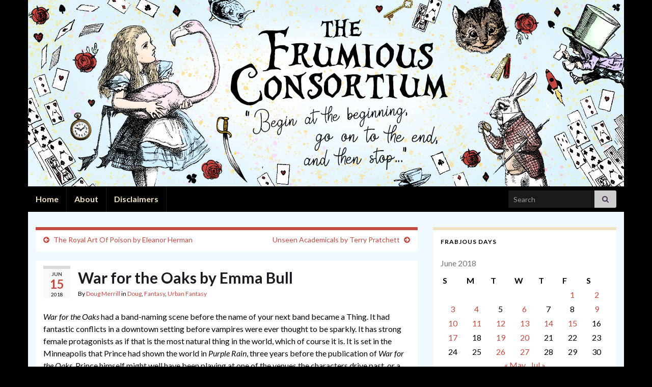

--- FILE ---
content_type: text/html; charset=UTF-8
request_url: https://www.thefrumiousconsortium.net/2018/06/15/war-for-the-oaks-by-emma-bull/
body_size: 23847
content:
<!DOCTYPE html><!--[if IE 7]>
<html class="ie ie7" lang="en-US">
<![endif]-->
<!--[if IE 8]>
<html class="ie ie8" lang="en-US">
<![endif]-->
<!--[if !(IE 7) & !(IE 8)]><!-->
<html lang="en-US">
<!--<![endif]-->
    <head>
        <meta charset="UTF-8">
        <meta http-equiv="X-UA-Compatible" content="IE=edge">
        <meta name="viewport" content="width=device-width, initial-scale=1">
        <title>War for the Oaks by Emma Bull &#8211; The Frumious Consortium</title>
<meta name='robots' content='max-image-preview:large' />
<link rel='dns-prefetch' href='//secure.gravatar.com' />
<link rel='dns-prefetch' href='//www.googletagmanager.com' />
<link rel='dns-prefetch' href='//stats.wp.com' />
<link rel='dns-prefetch' href='//v0.wordpress.com' />
<link rel='dns-prefetch' href='//pagead2.googlesyndication.com' />
<link rel='preconnect' href='//c0.wp.com' />
<link rel="alternate" type="application/rss+xml" title="The Frumious Consortium &raquo; Feed" href="https://www.thefrumiousconsortium.net/feed/" />
<link rel="alternate" type="application/rss+xml" title="The Frumious Consortium &raquo; Comments Feed" href="https://www.thefrumiousconsortium.net/comments/feed/" />
<meta name="description" content="War for the Oaks had a band-naming scene before the name of your next band became a Thing. It had fantastic conflicts in a downtown setting before vampires..." />
<link rel="alternate" type="application/rss+xml" title="The Frumious Consortium &raquo; War for the Oaks by Emma Bull Comments Feed" href="https://www.thefrumiousconsortium.net/2018/06/15/war-for-the-oaks-by-emma-bull/feed/" />
<meta name="keywords" content="Doug, Emma Bull, Fantasy, Urban Fantasy" />
<link rel="alternate" title="oEmbed (JSON)" type="application/json+oembed" href="https://www.thefrumiousconsortium.net/wp-json/oembed/1.0/embed?url=https%3A%2F%2Fwww.thefrumiousconsortium.net%2F2018%2F06%2F15%2Fwar-for-the-oaks-by-emma-bull%2F" />
<link rel="alternate" title="oEmbed (XML)" type="text/xml+oembed" href="https://www.thefrumiousconsortium.net/wp-json/oembed/1.0/embed?url=https%3A%2F%2Fwww.thefrumiousconsortium.net%2F2018%2F06%2F15%2Fwar-for-the-oaks-by-emma-bull%2F&#038;format=xml" />
<meta name="robots" content="index,follow,noodp,noydir" />
<link rel="canonical" href="https://www.thefrumiousconsortium.net/2018/06/15/war-for-the-oaks-by-emma-bull/" />
		<!-- This site uses the Google Analytics by ExactMetrics plugin v8.11.1 - Using Analytics tracking - https://www.exactmetrics.com/ -->
		<!-- Note: ExactMetrics is not currently configured on this site. The site owner needs to authenticate with Google Analytics in the ExactMetrics settings panel. -->
					<!-- No tracking code set -->
				<!-- / Google Analytics by ExactMetrics -->
		<style id='wp-img-auto-sizes-contain-inline-css' type='text/css'>
img:is([sizes=auto i],[sizes^="auto," i]){contain-intrinsic-size:3000px 1500px}
/*# sourceURL=wp-img-auto-sizes-contain-inline-css */
</style>
<style id='wp-emoji-styles-inline-css' type='text/css'>

	img.wp-smiley, img.emoji {
		display: inline !important;
		border: none !important;
		box-shadow: none !important;
		height: 1em !important;
		width: 1em !important;
		margin: 0 0.07em !important;
		vertical-align: -0.1em !important;
		background: none !important;
		padding: 0 !important;
	}
/*# sourceURL=wp-emoji-styles-inline-css */
</style>
<link rel='stylesheet' id='stcr-font-awesome-css' href='https://www.thefrumiousconsortium.net/wp-content/plugins/subscribe-to-comments-reloaded/includes/css/font-awesome.min.css?ver=6.9' type='text/css' media='all' />
<link rel='stylesheet' id='stcr-style-css' href='https://www.thefrumiousconsortium.net/wp-content/plugins/subscribe-to-comments-reloaded/includes/css/stcr-style.css?ver=6.9' type='text/css' media='all' />
<link rel='stylesheet' id='bootstrap-css' href='https://www.thefrumiousconsortium.net/wp-content/themes/graphene/bootstrap/css/bootstrap.min.css?ver=6.9' type='text/css' media='all' />
<link rel='stylesheet' id='font-awesome-css' href='https://www.thefrumiousconsortium.net/wp-content/themes/graphene/fonts/font-awesome/css/font-awesome.min.css?ver=6.9' type='text/css' media='all' />
<link rel='stylesheet' id='graphene-css' href='https://www.thefrumiousconsortium.net/wp-content/themes/graphene/style.css?ver=2.9' type='text/css' media='screen' />
<link rel='stylesheet' id='graphene-responsive-css' href='https://www.thefrumiousconsortium.net/wp-content/themes/graphene/responsive.css?ver=2.9' type='text/css' media='all' />
<link rel='stylesheet' id='graphene-print-css' href='https://www.thefrumiousconsortium.net/wp-content/themes/graphene/style-print.css?ver=2.9' type='text/css' media='print' />
<link rel='stylesheet' id='graphene-blocks-css' href='https://www.thefrumiousconsortium.net/wp-content/themes/graphene/blocks.css?ver=2.9' type='text/css' media='all' />
<link rel='stylesheet' id='sharedaddy-css' href='https://c0.wp.com/p/jetpack/15.4/modules/sharedaddy/sharing.css' type='text/css' media='all' />
<link rel='stylesheet' id='social-logos-css' href='https://c0.wp.com/p/jetpack/15.4/_inc/social-logos/social-logos.min.css' type='text/css' media='all' />
<script type="text/javascript" src="https://c0.wp.com/c/6.9/wp-includes/js/jquery/jquery.min.js" id="jquery-core-js"></script>
<script type="text/javascript" src="https://c0.wp.com/c/6.9/wp-includes/js/jquery/jquery-migrate.min.js" id="jquery-migrate-js"></script>
<script defer type="text/javascript" src="https://www.thefrumiousconsortium.net/wp-content/themes/graphene/bootstrap/js/bootstrap.min.js?ver=2.9" id="bootstrap-js"></script>
<script defer type="text/javascript" src="https://www.thefrumiousconsortium.net/wp-content/themes/graphene/js/bootstrap-hover-dropdown/bootstrap-hover-dropdown.min.js?ver=2.9" id="bootstrap-hover-dropdown-js"></script>
<script defer type="text/javascript" src="https://www.thefrumiousconsortium.net/wp-content/themes/graphene/js/bootstrap-submenu/bootstrap-submenu.min.js?ver=2.9" id="bootstrap-submenu-js"></script>
<script defer type="text/javascript" src="https://www.thefrumiousconsortium.net/wp-content/themes/graphene/js/jquery.infinitescroll.min.js?ver=2.9" id="infinite-scroll-js"></script>
<script type="text/javascript" id="graphene-js-extra">
/* <![CDATA[ */
var grapheneJS = {"siteurl":"https://www.thefrumiousconsortium.net","ajaxurl":"https://www.thefrumiousconsortium.net/wp-admin/admin-ajax.php","templateUrl":"https://www.thefrumiousconsortium.net/wp-content/themes/graphene","isSingular":"1","enableStickyMenu":"1","shouldShowComments":"1","commentsOrder":"newest","sliderDisable":"1","sliderInterval":"7000","infScrollBtnLbl":"Load more","infScrollOn":"","infScrollCommentsOn":"","totalPosts":"1","postsPerPage":"10","isPageNavi":"","infScrollMsgText":"Fetching window.grapheneInfScrollItemsPerPage of window.grapheneInfScrollItemsLeft items left ...","infScrollMsgTextPlural":"Fetching window.grapheneInfScrollItemsPerPage of window.grapheneInfScrollItemsLeft items left ...","infScrollFinishedText":"All loaded!","commentsPerPage":"50","totalComments":"0","infScrollCommentsMsg":"Fetching window.grapheneInfScrollCommentsPerPage of window.grapheneInfScrollCommentsLeft comments left ...","infScrollCommentsMsgPlural":"Fetching window.grapheneInfScrollCommentsPerPage of window.grapheneInfScrollCommentsLeft comments left ...","infScrollCommentsFinishedMsg":"All comments loaded!","disableLiveSearch":"1","txtNoResult":"No result found.","isMasonry":""};
//# sourceURL=graphene-js-extra
/* ]]> */
</script>
<script defer type="text/javascript" src="https://www.thefrumiousconsortium.net/wp-content/themes/graphene/js/graphene.js?ver=2.9" id="graphene-js"></script>

<!-- Google tag (gtag.js) snippet added by Site Kit -->
<!-- Google Analytics snippet added by Site Kit -->
<script type="text/javascript" src="https://www.googletagmanager.com/gtag/js?id=GT-P3H3WG88" id="google_gtagjs-js" async></script>
<script type="text/javascript" id="google_gtagjs-js-after">
/* <![CDATA[ */
window.dataLayer = window.dataLayer || [];function gtag(){dataLayer.push(arguments);}
gtag("set","linker",{"domains":["www.thefrumiousconsortium.net"]});
gtag("js", new Date());
gtag("set", "developer_id.dZTNiMT", true);
gtag("config", "GT-P3H3WG88");
 window._googlesitekit = window._googlesitekit || {}; window._googlesitekit.throttledEvents = []; window._googlesitekit.gtagEvent = (name, data) => { var key = JSON.stringify( { name, data } ); if ( !! window._googlesitekit.throttledEvents[ key ] ) { return; } window._googlesitekit.throttledEvents[ key ] = true; setTimeout( () => { delete window._googlesitekit.throttledEvents[ key ]; }, 5 ); gtag( "event", name, { ...data, event_source: "site-kit" } ); }; 
//# sourceURL=google_gtagjs-js-after
/* ]]> */
</script>
<link rel="https://api.w.org/" href="https://www.thefrumiousconsortium.net/wp-json/" /><link rel="alternate" title="JSON" type="application/json" href="https://www.thefrumiousconsortium.net/wp-json/wp/v2/posts/2685" /><link rel="EditURI" type="application/rsd+xml" title="RSD" href="https://www.thefrumiousconsortium.net/xmlrpc.php?rsd" />
<meta name="generator" content="WordPress 6.9" />
<link rel='shortlink' href='https://wp.me/p5zoTn-Hj' />
<meta name="generator" content="Site Kit by Google 1.170.0" />	<style>img#wpstats{display:none}</style>
				<script>
		   WebFontConfig = {
		      google: { 
		      	families: ["Lato:400,400i,700,700i&display=swap"]		      }
		   };

		   (function(d) {
		      var wf = d.createElement('script'), s = d.scripts[0];
		      wf.src = 'https://ajax.googleapis.com/ajax/libs/webfont/1.6.26/webfont.js';
		      wf.async = true;
		      s.parentNode.insertBefore(wf, s);
		   })(document);
		</script>
	<style type="text/css">
.top-bar{background-color:#f0e1c0} .top-bar .searchform .btn-default, .top-bar #top_search .searchform .btn-default{color:#f0e1c0}.top-bar, .top-bar input{color:#c64a42} .top-bar .searchform .btn-default, .top-bar #top_search .searchform .btn-default{background:#c64a42}.top-bar a, .top-bar a:hover {color:#c64a42}.navbar {background: #000000} @media only screen and (max-width: 768px){ #mega-menu-wrap-Header-Menu .mega-menu-toggle + #mega-menu-Header-Menu {background: #000000} }.navbar-inverse .nav > li > a, #mega-menu-wrap-Header-Menu #mega-menu-Header-Menu > li.mega-menu-item > a.mega-menu-link, .navbar #top_search .searchform input {color: #f0e1c0}.navbar #header-menu-wrap .navbar-nav>.active>a, .navbar #header-menu-wrap .navbar-nav>.active>a:focus, .navbar #header-menu-wrap .navbar-nav>.active>a:hover, .navbar #header-menu-wrap .navbar-nav>.open>a, .navbar #header-menu-wrap .navbar-nav>.open>a:focus, .navbar #header-menu-wrap .navbar-nav>.open>a:hover, .navbar #header-menu-wrap .navbar-nav>.current-menu-item>a, .navbar #header-menu-wrap .navbar-nav>.current-menu-item>a:hover, .navbar #header-menu-wrap .navbar-nav>.current-menu-item>a:focus, .navbar #header-menu-wrap .navbar-nav>.current-menu-ancestor>a, .navbar #header-menu-wrap .navbar-nav>.current-menu-ancestor>a:hover, .navbar #header-menu-wrap .navbar-nav>.current-menu-ancestor>a:focus, .navbar #header-menu-wrap .navbar-nav>li>a:focus, .navbar #header-menu-wrap .navbar-nav>li>a:hover, #header-menu-wrap #mega-menu-wrap-Header-Menu #mega-menu-Header-Menu li.mega-current-menu-item, #header-menu-wrap #mega-menu-wrap-Header-Menu #mega-menu-Header-Menu > li.mega-menu-item > a.mega-menu-link:hover, #header-menu-wrap #mega-menu-wrap-Header-Menu #mega-menu-Header-Menu > li.mega-toggle-on > a.mega-menu-link, #header-menu-wrap #mega-menu-wrap-Header-Menu #mega-menu-Header-Menu > li.mega-current-menu-item > a.mega-menu-link {color: #f0e1c0}.navbar #header-menu-wrap .nav ul li a, .navbar #header-menu-wrap .nav ul li a {color: #f0e1c0}.navbar #header-menu-wrap .nav .dropdown-menu li:hover > a, .navbar #header-menu-wrap .nav .dropdown-menu li.current-menu-item > a, .navbar #header-menu-wrap .nav .dropdown-menu li.current-menu-ancestor > a {color: #f0e1c0}#content, body > .container > .panel-layout, #header {background-color: #eff9ff}.entry-footer {border-color: #c64a42}body, blockquote p {color: #000000}a, .post .date .day, .pagination>li>a, .pagination>li>a:hover, .pagination>li>span, #comments > h4.current a, #comments > h4.current a .fa, .post-nav-top p, .post-nav-top a, .autocomplete-suggestions strong {color: #c64a42}a:focus, a:hover, .post-nav-top a:hover {color: #c9891a}.sticky {border-color: #d3fae5}.sidebar .sidebar-wrap {background-color: #ffffff; border-color: #f0e1c0}.sidebar ul li {border-color: #f0e1c0}.carousel.style-card {color: #f0e1c0}.carousel.style-card a {color: #c64a42}.btn, .btn:focus, .btn:hover, .btn a, .Button, .colour-preview .button, input[type="submit"], button[type="submit"], #commentform #submit, .wpsc_buy_button, #back-to-top, .wp-block-button .wp-block-button__link:not(.has-background) {background: #c64a42; color: #f0e1c0} .wp-block-button.is-style-outline .wp-block-button__link {background:transparent; border-color: #c64a42}.btn.btn-outline, .btn.btn-outline:hover {color: #c64a42;border-color: #c64a42}.label-primary, .pagination>.active>a, .pagination>.active>a:focus, .pagination>.active>a:hover, .pagination>.active>span, .pagination>.active>span:focus, .pagination>.active>span:hover, .list-group-item.parent, .list-group-item.parent:focus, .list-group-item.parent:hover {background: #c64a42; border-color: #c64a42; color: #f0e1c0}.post-nav-top, .archive-title, .page-title, .term-desc, .breadcrumb {background-color: #ffffff; border-color: #c64a42}.archive-title span {color: #000000}#comments .comment, #comments .pingback, #comments .trackback {background-color: #ffffff; border-color: #ffcf46; box-shadow: 0 0 3px #f0e1c0; box-shadow: 0 0 3px rgba(240,225,192,0.05); color: #000000}#comments ol.children li.bypostauthor, #comments li.bypostauthor.comment {border-color: #c64a42}#footer, .graphene-footer{background-color:#000000;color:#f0e1c0}#sidebar_bottom {background:#c64a42;border-color:#eeeeee}#sidebar_bottom {color:#000000}#sidebar_bottom a, #sidebar_bottom a:visited {color:#c64a42}body{background-image:none}.header_title, .header_title a, .header_title a:visited, .header_title a:hover, .header_desc {color:#blank}.entry-content, .sidebar, .comment-entry{ color:#000000; }.carousel, .carousel .item{height:400px}@media (max-width: 991px) {.carousel, .carousel .item{height:250px}}#header{max-height:366px}
</style>
		<script type="application/ld+json">{"@context":"http:\/\/schema.org","@type":"Article","mainEntityOfPage":"https:\/\/www.thefrumiousconsortium.net\/2018\/06\/15\/war-for-the-oaks-by-emma-bull\/","publisher":{"@type":"Organization","name":"The Frumious Consortium"},"headline":"War for the Oaks by Emma Bull","datePublished":"2018-06-15T08:09:34+00:00","dateModified":"2021-06-16T08:50:17+00:00","description":"<div class=\"sharedaddy sd-sharing-enabled\"><div class=\"robots-nocontent sd-block sd-social sd-social-icon-text sd-sharing\"><h3 class=\"sd-title\">Share this:<\/h3><div class=\"sd-content\"><ul><li><a href=\"#\" class=\"sharing-anchor sd-button share-more\"><span>Share<\/span><\/a><\/li><li class=\"share-end\"><\/li><\/ul><div class=\"sharing-hidden\"><div class=\"inner\" style=\"display: none;\"><ul><li class=\"share-email\"><a rel=\"nofollow noopener noreferrer\"\n\t\t\t\tdata-shared=\"sharing-email-2685\"\n\t\t\t\tclass=\"share-email sd-button share-icon\"\n\t\t\t\thref=\"mailto:?subject=%5BShared%20Post%5D%20War%20for%20the%20Oaks%20by%20Emma%20Bull&#038;body=https%3A%2F%2Fwww.thefrumiousconsortium.net%2F2018%2F06%2F15%2Fwar-for-the-oaks-by-emma-bull%2F&#038;share=email\"\n\t\t\t\ttarget=\"_blank\"\n\t\t\t\taria-labelledby=\"sharing-email-2685\"\n\t\t\t\tdata-email-share-error-title=\"Do you have email set up?\" data-email-share-error-text=\"If you&#039;re having problems sharing via email, you might not have email set up for your browser. You may need to create a new email yourself.\" data-email-share-nonce=\"943cac41b0\" data-email-share-track-url=\"https:\/\/www.thefrumiousconsortium.net\/2018\/06\/15\/war-for-the-oaks-by-emma-bull\/?share=email\">\n\t\t\t\t<span id=\"sharing-email-2685\" hidden>Click to email a link to a friend (Opens in new window)<\/span>\n\t\t\t\t<span>Email<\/span>\n\t\t\t<\/a><\/li><li class=\"share-print\"><a rel=\"nofollow noopener noreferrer\"\n\t\t\t\tdata-shared=\"sharing-print-2685\"\n\t\t\t\tclass=\"share-print sd-button share-icon\"\n\t\t\t\thref=\"https:\/\/www.thefrumiousconsortium.net\/2018\/06\/15\/war-for-the-oaks-by-emma-bull\/#print?share=print\"\n\t\t\t\ttarget=\"_blank\"\n\t\t\t\taria-labelledby=\"sharing-print-2685\"\n\t\t\t\t>\n\t\t\t\t<span id=\"sharing-print-2685\" hidden>Click to print (Opens in new window)<\/span>\n\t\t\t\t<span>Print<\/span>\n\t\t\t<\/a><\/li><li class=\"share-facebook\"><a rel=\"nofollow noopener noreferrer\"\n\t\t\t\tdata-shared=\"sharing-facebook-2685\"\n\t\t\t\tclass=\"share-facebook sd-button share-icon\"\n\t\t\t\thref=\"https:\/\/www.thefrumiousconsortium.net\/2018\/06\/15\/war-for-the-oaks-by-emma-bull\/?share=facebook\"\n\t\t\t\ttarget=\"_blank\"\n\t\t\t\taria-labelledby=\"sharing-facebook-2685\"\n\t\t\t\t>\n\t\t\t\t<span id=\"sharing-facebook-2685\" hidden>Click to share on Facebook (Opens in new window)<\/span>\n\t\t\t\t<span>Facebook<\/span>\n\t\t\t<\/a><\/li><li class=\"share-bluesky\"><a rel=\"nofollow noopener noreferrer\"\n\t\t\t\tdata-shared=\"sharing-bluesky-2685\"\n\t\t\t\tclass=\"share-bluesky sd-button share-icon\"\n\t\t\t\thref=\"https:\/\/www.thefrumiousconsortium.net\/2018\/06\/15\/war-for-the-oaks-by-emma-bull\/?share=bluesky\"\n\t\t\t\ttarget=\"_blank\"\n\t\t\t\taria-labelledby=\"sharing-bluesky-2685\"\n\t\t\t\t>\n\t\t\t\t<span id=\"sharing-bluesky-2685\" hidden>Click to share on Bluesky (Opens in new window)<\/span>\n\t\t\t\t<span>Bluesky<\/span>\n\t\t\t<\/a><\/li><li class=\"share-tumblr\"><a rel=\"nofollow noopener noreferrer\"\n\t\t\t\tdata-shared=\"sharing-tumblr-2685\"\n\t\t\t\tclass=\"share-tumblr sd-button share-icon\"\n\t\t\t\thref=\"https:\/\/www.thefrumiousconsortium.net\/2018\/06\/15\/war-for-the-oaks-by-emma-bull\/?share=tumblr\"\n\t\t\t\ttarget=\"_blank\"\n\t\t\t\taria-labelledby=\"sharing-tumblr-2685\"\n\t\t\t\t>\n\t\t\t\t<span id=\"sharing-tumblr-2685\" hidden>Click to share on Tumblr (Opens in new window)<\/span>\n\t\t\t\t<span>Tumblr<\/span>\n\t\t\t<\/a><\/li><li class=\"share-reddit\"><a rel=\"nofollow noopener noreferrer\"\n\t\t\t\tdata-shared=\"sharing-reddit-2685\"\n\t\t\t\tclass=\"share-reddit sd-button share-icon\"\n\t\t\t\thref=\"https:\/\/www.thefrumiousconsortium.net\/2018\/06\/15\/war-for-the-oaks-by-emma-bull\/?share=reddit\"\n\t\t\t\ttarget=\"_blank\"\n\t\t\t\taria-labelledby=\"sharing-reddit-2685\"\n\t\t\t\t>\n\t\t\t\t<span id=\"sharing-reddit-2685\" hidden>Click to share on Reddit (Opens in new window)<\/span>\n\t\t\t\t<span>Reddit<\/span>\n\t\t\t<\/a><\/li><li class=\"share-linkedin\"><a rel=\"nofollow noopener noreferrer\"\n\t\t\t\tdata-shared=\"sharing-linkedin-2685\"\n\t\t\t\tclass=\"share-linkedin sd-button share-icon\"\n\t\t\t\thref=\"https:\/\/www.thefrumiousconsortium.net\/2018\/06\/15\/war-for-the-oaks-by-emma-bull\/?share=linkedin\"\n\t\t\t\ttarget=\"_blank\"\n\t\t\t\taria-labelledby=\"sharing-linkedin-2685\"\n\t\t\t\t>\n\t\t\t\t<span id=\"sharing-linkedin-2685\" hidden>Click to share on LinkedIn (Opens in new window)<\/span>\n\t\t\t\t<span>LinkedIn<\/span>\n\t\t\t<\/a><\/li><li class=\"share-pinterest\"><a rel=\"nofollow noopener noreferrer\"\n\t\t\t\tdata-shared=\"sharing-pinterest-2685\"\n\t\t\t\tclass=\"share-pinterest sd-button share-icon\"\n\t\t\t\thref=\"https:\/\/www.thefrumiousconsortium.net\/2018\/06\/15\/war-for-the-oaks-by-emma-bull\/?share=pinterest\"\n\t\t\t\ttarget=\"_blank\"\n\t\t\t\taria-labelledby=\"sharing-pinterest-2685\"\n\t\t\t\t>\n\t\t\t\t<span id=\"sharing-pinterest-2685\" hidden>Click to share on Pinterest (Opens in new window)<\/span>\n\t\t\t\t<span>Pinterest<\/span>\n\t\t\t<\/a><\/li><li class=\"share-pocket\"><a rel=\"nofollow noopener noreferrer\"\n\t\t\t\tdata-shared=\"sharing-pocket-2685\"\n\t\t\t\tclass=\"share-pocket sd-button share-icon\"\n\t\t\t\thref=\"https:\/\/www.thefrumiousconsortium.net\/2018\/06\/15\/war-for-the-oaks-by-emma-bull\/?share=pocket\"\n\t\t\t\ttarget=\"_blank\"\n\t\t\t\taria-labelledby=\"sharing-pocket-2685\"\n\t\t\t\t>\n\t\t\t\t<span id=\"sharing-pocket-2685\" hidden>Click to share on Pocket (Opens in new window)<\/span>\n\t\t\t\t<span>Pocket<\/span>\n\t\t\t<\/a><\/li><li class=\"share-end\"><\/li><\/ul><\/div><\/div><\/div><\/div><\/div>","author":{"@type":"Person","name":"Doug Merrill"},"image":["https:\/\/www.thefrumiousconsortium.net\/wp-content\/uploads\/2018\/06\/War-for-the-Oaks.jpg"]}</script>
	
<!-- Google AdSense meta tags added by Site Kit -->
<meta name="google-adsense-platform-account" content="ca-host-pub-2644536267352236">
<meta name="google-adsense-platform-domain" content="sitekit.withgoogle.com">
<!-- End Google AdSense meta tags added by Site Kit -->
<style type="text/css" id="custom-background-css">
body.custom-background { background-color: #000000; }
</style>
	<style class="wpcode-css-snippet"><script async src="https://pagead2.googlesyndication.com/pagead/js/adsbygoogle.js?client=ca-pub-4737893595595524"
     crossorigin="anonymous"></script></style>
<!-- Google AdSense snippet added by Site Kit -->
<script type="text/javascript" async="async" src="https://pagead2.googlesyndication.com/pagead/js/adsbygoogle.js?client=ca-pub-4737893595595524&amp;host=ca-host-pub-2644536267352236" crossorigin="anonymous"></script>

<!-- End Google AdSense snippet added by Site Kit -->

<!-- Jetpack Open Graph Tags -->
<meta property="og:type" content="article" />
<meta property="og:title" content="War for the Oaks by Emma Bull" />
<meta property="og:url" content="https://www.thefrumiousconsortium.net/2018/06/15/war-for-the-oaks-by-emma-bull/" />
<meta property="og:description" content="War for the Oaks had a band-naming scene before the name of your next band became a Thing. It had fantastic conflicts in a downtown setting before vampires were ever thought to be sparkly. It has s…" />
<meta property="article:published_time" content="2018-06-15T12:09:34+00:00" />
<meta property="article:modified_time" content="2021-06-16T12:50:17+00:00" />
<meta property="og:site_name" content="The Frumious Consortium" />
<meta property="og:image" content="https://www.thefrumiousconsortium.net/wp-content/uploads/2018/06/War-for-the-Oaks.jpg" />
<meta property="og:image:width" content="181" />
<meta property="og:image:height" content="278" />
<meta property="og:image:alt" content="" />
<meta property="og:locale" content="en_US" />
<meta name="twitter:site" content="@thefrumiousones" />
<meta name="twitter:text:title" content="War for the Oaks by Emma Bull" />
<meta name="twitter:image" content="https://www.thefrumiousconsortium.net/wp-content/uploads/2018/06/War-for-the-Oaks.jpg?w=144" />
<meta name="twitter:card" content="summary" />

<!-- End Jetpack Open Graph Tags -->
		<style type="text/css" id="wp-custom-css">
			#header-menu-wrap {
	display: none;
}/*
You can add your own CSS here.

Click the help icon above to learn more.
*/
blockquote {
  background: #eff9ff;
  border-left: 10px solid #f0e1c0;
  margin: 1.5em 10px;
  padding: 0.5em 10px;
  quotes: "\201C""\201D""\2018""\2019";
}
blockquote:before {
  color: #c64a42;
  content: open-quote;
  font-size: 4em;
  line-height: 0.1em;
  margin-right: 0.25em;
  vertical-align: -0.4em;
}
blockquote p {
  display: inline;
	font-size: 16px;
   line-height: normal;

}
/* change color of drop shadow around content */
/* .boxed-wrapper { box-shadow: #d3fae5; } */		</style>
		    <link rel='stylesheet' id='jetpack-authors-widget-css' href='https://c0.wp.com/p/jetpack/15.4/modules/widgets/authors/style.css' type='text/css' media='all' />
</head>
    <body class="wp-singular post-template-default single single-post postid-2685 single-format-standard custom-background wp-embed-responsive wp-theme-graphene layout-boxed two_col_left two-columns singular unequal-content-bgs">
        
        <div class="container boxed-wrapper">
            
            

            <div id="header" class="row">

                <img src="https://www.thefrumiousconsortium.net/wp-content/uploads/2021/06/cropped-2021.6.25_Banner_v3-1170x366.png" alt="cropped-2021.6.25_Banner_v3.png" title="cropped-2021.6.25_Banner_v3.png" width="1170" height="366" />                
                                    <a href="https://www.thefrumiousconsortium.net" id="header_img_link" title="Go back to the front page">&nbsp;</a>                            </div>


                        <nav class="navbar row navbar-inverse">

                <div class="navbar-header align-center">
                		                    <button type="button" class="navbar-toggle collapsed" data-toggle="collapse" data-target="#header-menu-wrap, #secondary-menu-wrap">
	                        <span class="sr-only">Toggle navigation</span>
	                        <span class="icon-bar"></span>
	                        <span class="icon-bar"></span>
	                        <span class="icon-bar"></span>
	                    </button>
                	                    
                    
                                            <p class="header_title mobile-only">
                            <a href="https://www.thefrumiousconsortium.net" title="Go back to the front page">                                The Frumious Consortium                            </a>                        </p>
                    
                                            
                                    </div>

                                    <div class="collapse navbar-collapse" id="header-menu-wrap">

            			<ul class="nav navbar-nav flip"><li ><a href="https://www.thefrumiousconsortium.net/">Home</a></li><li class="menu-item menu-item-6"><a href="https://www.thefrumiousconsortium.net/about/" >About</a></li><li class="menu-item menu-item-919"><a href="https://www.thefrumiousconsortium.net/disclaimers/" >Disclaimers</a></li></ul>                        
            			                            <div id="top_search" class="navbar-form navbar-right">
                                <form class="searchform" method="get" action="https://www.thefrumiousconsortium.net">
	<div class="input-group">
		<div class="form-group live-search-input">
			<label for="s" class="screen-reader-text">Search for:</label>
		    <input type="text" id="s" name="s" class="form-control" placeholder="Search">
		    		</div>
	    <span class="input-group-btn">
	    	<button class="btn btn-default" type="submit"><i class="fa fa-search"></i></button>
	    </span>
    </div>
    </form>                                                            </div>
                                                
                                            </div>
                
                                    
                            </nav>

            
            <div id="content" class="clearfix hfeed row">
                
                    
                                        
                    <div id="content-main" class="clearfix content-main col-md-8">
                    
	
		<div class="post-nav post-nav-top clearfix">
			<p class="previous col-sm-6"><i class="fa fa-arrow-circle-left"></i> <a href="https://www.thefrumiousconsortium.net/2018/06/14/the-royal-art-of-poison-by-eleanor-herman/" rel="prev">The Royal Art Of Poison by Eleanor Herman</a></p>			<p class="next-post col-sm-6"><a href="https://www.thefrumiousconsortium.net/2018/06/17/unseen-academicals-by-terry-pratchett/" rel="next">Unseen Academicals by Terry Pratchett</a> <i class="fa fa-arrow-circle-right"></i></p>					</div>
		        
<div id="post-2685" class="clearfix post post-2685 type-post status-publish format-standard hentry category-doug category-fantasy category-urban-fantasy tag-doug tag-emma-bull tag-fantasy tag-urban-fantasy item-wrap">
		
	<div class="entry clearfix">
    	
                    	<div class="post-date date alpha with-year">
            <p class="default_date">
            	<span class="month">Jun</span>
                <span class="day">15</span>
                	                <span class="year">2018</span>
                            </p>
                    </div>
            
		        <h1 class="post-title entry-title">
			War for the Oaks by Emma Bull			        </h1>
		
			    <ul class="post-meta entry-meta clearfix">
	    		        <li class="byline">
	        	By <span class="author"><a href="https://www.thefrumiousconsortium.net/author/dmerrill/" rel="author">Doug Merrill</a></span><span class="entry-cat"> in <span class="terms"><a class="term term-category term-18" href="https://www.thefrumiousconsortium.net/category/doug/">Doug</a>, <a class="term term-category term-43" href="https://www.thefrumiousconsortium.net/category/fantasy/">Fantasy</a>, <a class="term term-category term-706" href="https://www.thefrumiousconsortium.net/category/fantasy/urban-fantasy/">Urban Fantasy</a></span></span>	        </li>
	        	        <li class="print-date">
	        	<p class="printonly"><em>June 15, 2018</em></p>	        </li>
	        	    </ul>
    
				
				<div class="entry-content clearfix">
							
										
						<p><em>War for the Oaks</em> had a band-naming scene before the name of your next band became a Thing. It had fantastic conflicts in a downtown setting before vampires were ever thought to be sparkly. It has strong female protagonists as if that is the most natural thing in the world, which of course it is. It is set in the Minneapolis that Prince had shown the world in <em>Purple Rain</em>, three years before the publication of <em>War for the Oaks</em>. Prince himself might well have been playing at one of the venues the characters drive past, or a club they went to in between scenes actually shown in the novel. </p>
<p><a href="https://www.thefrumiousconsortium.net/wp-content/uploads/2018/06/War-for-the-Oaks.jpg"><img fetchpriority="high" decoding="async" src="https://www.thefrumiousconsortium.net/wp-content/uploads/2018/06/War-for-the-Oaks.jpg" alt="" width="181" height="278" class="alignright size-full wp-image-2687" /></a></p>
<p>In a city where rock and funk are crossing their boundaries, the divisions between the mundane and the magical are coming down too. Eddi McCandry doesn&#8217;t know that at first, she just knows she&#8217;s breaking up with her awful boyfriend and quitting his band at the same time. She doesn&#8217;t need that shit. In the breakup, she keeps the drummer, Carla DiAmato, who&#8217;s a good friend, too.</p>
<p>On the way home from that ill-fated gig, a man follows Eddi through the downtown streets. She tries to run, but he appears in front of her or beside her when she was sure she left him far behind. She trips on a flight of stairs and loses consciousness. </p>
<p>As her senses return, she hears two voices. One, she discovers, belongs to a dog. The other is</p>
<blockquote><p>A woman [who] rose from the [fountain&#8217;s] water. She seemed to be standing on its surface, to be a coalescence of water into a woman-shaped pillar. Her long gown looked like water, too, spilling over her breasts and straight down in a current of darkness and green-shot light. Where it reached the surface of a pool, it disappeared into it, indistinguishable. Her hair seemed fluid as well, but snowy white, pouring down around her to her feet. Her face and arms were moon white. (p. 18)</p></blockquote>
<p>Things are not as they seem in Minneapolis.</p>
<p>Readers and Eddi discover things at the same pace, seeing the world reveal another aspect that had been there all along, hidden in half-sight. <i>War for the Oaks</i> is not obviously deep, but it is obviously, and tremendously, fun. It&#8217;s the kind of book that had me tapping my feet in gleeful anticipation of what would happen next, and I polished it all off within 48 hours of first cracking the covers.</p>
<p>Why does the book work so well? Eddi and Carla and the rest seem like natural people, even the supernatural ones like the talking dog (who also has an incarnation as a dapper gent) and the woman from the fountain. One slightly odd thing leads to another odder thing, and before the break between sets, Eddi is part of a fight between rival courts of the fae folk. Bull leads Eddi and readers into the other world step by step. It&#8217;s appealing, but also appalling, and by the time Eddi knows most of what is really happening, the only way out is all the way through and, if she survives, out the other side. It&#8217;s a great jam.</p>
<div class="sharedaddy sd-sharing-enabled"><div class="robots-nocontent sd-block sd-social sd-social-icon-text sd-sharing"><h3 class="sd-title">Share this:</h3><div class="sd-content"><ul><li><a href="#" class="sharing-anchor sd-button share-more"><span>Share</span></a></li><li class="share-end"></li></ul><div class="sharing-hidden"><div class="inner" style="display: none;"><ul><li class="share-email"><a rel="nofollow noopener noreferrer"
				data-shared="sharing-email-2685"
				class="share-email sd-button share-icon"
				href="mailto:?subject=%5BShared%20Post%5D%20War%20for%20the%20Oaks%20by%20Emma%20Bull&#038;body=https%3A%2F%2Fwww.thefrumiousconsortium.net%2F2018%2F06%2F15%2Fwar-for-the-oaks-by-emma-bull%2F&#038;share=email"
				target="_blank"
				aria-labelledby="sharing-email-2685"
				data-email-share-error-title="Do you have email set up?" data-email-share-error-text="If you&#039;re having problems sharing via email, you might not have email set up for your browser. You may need to create a new email yourself." data-email-share-nonce="943cac41b0" data-email-share-track-url="https://www.thefrumiousconsortium.net/2018/06/15/war-for-the-oaks-by-emma-bull/?share=email">
				<span id="sharing-email-2685" hidden>Click to email a link to a friend (Opens in new window)</span>
				<span>Email</span>
			</a></li><li class="share-print"><a rel="nofollow noopener noreferrer"
				data-shared="sharing-print-2685"
				class="share-print sd-button share-icon"
				href="https://www.thefrumiousconsortium.net/2018/06/15/war-for-the-oaks-by-emma-bull/#print?share=print"
				target="_blank"
				aria-labelledby="sharing-print-2685"
				>
				<span id="sharing-print-2685" hidden>Click to print (Opens in new window)</span>
				<span>Print</span>
			</a></li><li class="share-facebook"><a rel="nofollow noopener noreferrer"
				data-shared="sharing-facebook-2685"
				class="share-facebook sd-button share-icon"
				href="https://www.thefrumiousconsortium.net/2018/06/15/war-for-the-oaks-by-emma-bull/?share=facebook"
				target="_blank"
				aria-labelledby="sharing-facebook-2685"
				>
				<span id="sharing-facebook-2685" hidden>Click to share on Facebook (Opens in new window)</span>
				<span>Facebook</span>
			</a></li><li class="share-bluesky"><a rel="nofollow noopener noreferrer"
				data-shared="sharing-bluesky-2685"
				class="share-bluesky sd-button share-icon"
				href="https://www.thefrumiousconsortium.net/2018/06/15/war-for-the-oaks-by-emma-bull/?share=bluesky"
				target="_blank"
				aria-labelledby="sharing-bluesky-2685"
				>
				<span id="sharing-bluesky-2685" hidden>Click to share on Bluesky (Opens in new window)</span>
				<span>Bluesky</span>
			</a></li><li class="share-tumblr"><a rel="nofollow noopener noreferrer"
				data-shared="sharing-tumblr-2685"
				class="share-tumblr sd-button share-icon"
				href="https://www.thefrumiousconsortium.net/2018/06/15/war-for-the-oaks-by-emma-bull/?share=tumblr"
				target="_blank"
				aria-labelledby="sharing-tumblr-2685"
				>
				<span id="sharing-tumblr-2685" hidden>Click to share on Tumblr (Opens in new window)</span>
				<span>Tumblr</span>
			</a></li><li class="share-reddit"><a rel="nofollow noopener noreferrer"
				data-shared="sharing-reddit-2685"
				class="share-reddit sd-button share-icon"
				href="https://www.thefrumiousconsortium.net/2018/06/15/war-for-the-oaks-by-emma-bull/?share=reddit"
				target="_blank"
				aria-labelledby="sharing-reddit-2685"
				>
				<span id="sharing-reddit-2685" hidden>Click to share on Reddit (Opens in new window)</span>
				<span>Reddit</span>
			</a></li><li class="share-linkedin"><a rel="nofollow noopener noreferrer"
				data-shared="sharing-linkedin-2685"
				class="share-linkedin sd-button share-icon"
				href="https://www.thefrumiousconsortium.net/2018/06/15/war-for-the-oaks-by-emma-bull/?share=linkedin"
				target="_blank"
				aria-labelledby="sharing-linkedin-2685"
				>
				<span id="sharing-linkedin-2685" hidden>Click to share on LinkedIn (Opens in new window)</span>
				<span>LinkedIn</span>
			</a></li><li class="share-pinterest"><a rel="nofollow noopener noreferrer"
				data-shared="sharing-pinterest-2685"
				class="share-pinterest sd-button share-icon"
				href="https://www.thefrumiousconsortium.net/2018/06/15/war-for-the-oaks-by-emma-bull/?share=pinterest"
				target="_blank"
				aria-labelledby="sharing-pinterest-2685"
				>
				<span id="sharing-pinterest-2685" hidden>Click to share on Pinterest (Opens in new window)</span>
				<span>Pinterest</span>
			</a></li><li class="share-pocket"><a rel="nofollow noopener noreferrer"
				data-shared="sharing-pocket-2685"
				class="share-pocket sd-button share-icon"
				href="https://www.thefrumiousconsortium.net/2018/06/15/war-for-the-oaks-by-emma-bull/?share=pocket"
				target="_blank"
				aria-labelledby="sharing-pocket-2685"
				>
				<span id="sharing-pocket-2685" hidden>Click to share on Pocket (Opens in new window)</span>
				<span>Pocket</span>
			</a></li><li class="share-end"></li></ul></div></div></div></div></div>								</div>
		
			    <ul class="entry-footer">
	    		        <li class="post-tags col-sm-8"><i class="fa fa-tags" title="Tags"></i> <span class="terms"><a class="term term-tagpost_tag term-857" href="https://www.thefrumiousconsortium.net/tag/doug/">Doug</a>, <a class="term term-tagpost_tag term-1241" href="https://www.thefrumiousconsortium.net/tag/emma-bull/">Emma Bull</a>, <a class="term term-tagpost_tag term-864" href="https://www.thefrumiousconsortium.net/tag/fantasy/">Fantasy</a>, <a class="term term-tagpost_tag term-587" href="https://www.thefrumiousconsortium.net/tag/urban-fantasy/">Urban Fantasy</a></span></li>
	        	        <li class="addthis col-sm-8"><div class="add-this"></div></li>
	        	    </ul>
    	</div>

</div>

    <div class="entry-author">
        <div class="row">
            <div class="author-avatar col-sm-3">
            	<a href="https://www.thefrumiousconsortium.net/author/dmerrill/" rel="author">
					<img alt='' src='https://secure.gravatar.com/avatar/44de7ec4b21ce69cfbf129f0714a8a15d83fe8605ac361be41f616cb71c0d3cd?s=200&#038;d=identicon&#038;r=g' srcset='https://secure.gravatar.com/avatar/44de7ec4b21ce69cfbf129f0714a8a15d83fe8605ac361be41f616cb71c0d3cd?s=400&#038;d=identicon&#038;r=g 2x' class='avatar avatar-200 photo' height='200' width='200' decoding='async'/>                </a>
            </div>

            <div class="author-bio col-sm-9">
                <h3 class="section-title-sm">Doug Merrill</h3>
                <p>Writer, editor, translator, project manager, reformed bookseller. Currently based in Berlin, following stints in Moscow, Tbilisi, Munich, Washington, Warsaw, Budapest and Atlanta. Previously blogged at A Fistful of Euros, though that is now largely lost to link rot.</p>
    <ul class="author-social">
    	        
		    </ul>
                </div>
        </div>
    </div>
    
<p class="printonly"><span class="printonly url"><strong>Permanent link to this article: </strong><span>https://www.thefrumiousconsortium.net/2018/06/15/war-for-the-oaks-by-emma-bull/</span></span></p>











	<div id="comment-form-wrap" class="clearfix">
			<div id="respond" class="comment-respond">
		<h3 id="reply-title" class="comment-reply-title">Leave a Reply <small><a class="btn btn-sm" rel="nofollow" id="cancel-comment-reply-link" href="/2018/06/15/war-for-the-oaks-by-emma-bull/#respond" style="display:none;">Cancel reply</a></small></h3><form action="https://www.thefrumiousconsortium.net/wp-comments-post.php" method="post" id="commentform" class="comment-form"><p  class="comment-notes">Your email address will not be published.</p><div class="form-group">
								<label for="comment" class="sr-only"></label>
								<textarea name="comment" class="form-control" id="comment" cols="40" rows="10" aria-required="true" placeholder="Your message"></textarea>
							</div><div class="row"><div class="form-group col-sm-4">
						<label for="author" class="sr-only"></label>
						<input type="text" class="form-control" aria-required="true" id="author" name="author" value="" placeholder="Name" />
					</div>
<div class="form-group col-sm-4">
						<label for="email" class="sr-only"></label>
						<input type="text" class="form-control" aria-required="true" id="email" name="email" value="" placeholder="Email" />
					</div>
<div class="form-group col-sm-4">
						<label for="url" class="sr-only"></label>
						<input type="text" class="form-control" id="url" name="url" value="" placeholder="Website (optional)" />
					</div>
</div><p class='comment-form-subscriptions'><label for='subscribe-reloaded'><input style='width:30px' type='checkbox' name='subscribe-reloaded' id='subscribe-reloaded' value='yes' /> Notify me of followup comments via e-mail. You can also <a href='https://www.thefrumiousconsortium.net/comment-subscriptions/?srp=2685&amp;srk=cdd745380fa7c92fe370c85a4c97b7b7&amp;sra=s&amp;srsrc=f'>subscribe</a> without commenting.</label></p><p class="form-submit"><input name="submit" type="submit" id="submit" class="submit btn" value="Submit Comment" /> <input type='hidden' name='comment_post_ID' value='2685' id='comment_post_ID' />
<input type='hidden' name='comment_parent' id='comment_parent' value='0' />
</p><p style="display: none;"><input type="hidden" id="akismet_comment_nonce" name="akismet_comment_nonce" value="98a950af0a" /></p><p style="display: none !important;" class="akismet-fields-container" data-prefix="ak_"><label>&#916;<textarea name="ak_hp_textarea" cols="45" rows="8" maxlength="100"></textarea></label><input type="hidden" id="ak_js_1" name="ak_js" value="182"/><script>document.getElementById( "ak_js_1" ).setAttribute( "value", ( new Date() ).getTime() );</script></p><div class="clear"></div></form>	</div><!-- #respond -->
	<p class="akismet_comment_form_privacy_notice">This site uses Akismet to reduce spam. <a href="https://akismet.com/privacy/" target="_blank" rel="nofollow noopener">Learn how your comment data is processed.</a></p>	</div>
    

            
  

                </div><!-- #content-main -->
        
            
<div id="sidebar1" class="sidebar sidebar-right widget-area col-md-4">

	
    <div id="calendar-2" class="sidebar-wrap widget_calendar"><h2 class="widget-title">Frabjous Days</h2><div id="calendar_wrap" class="calendar_wrap"><table id="wp-calendar" class="wp-calendar-table">
	<caption>June 2018</caption>
	<thead>
	<tr>
		<th scope="col" aria-label="Sunday">S</th>
		<th scope="col" aria-label="Monday">M</th>
		<th scope="col" aria-label="Tuesday">T</th>
		<th scope="col" aria-label="Wednesday">W</th>
		<th scope="col" aria-label="Thursday">T</th>
		<th scope="col" aria-label="Friday">F</th>
		<th scope="col" aria-label="Saturday">S</th>
	</tr>
	</thead>
	<tbody>
	<tr>
		<td colspan="5" class="pad">&nbsp;</td><td><a href="https://www.thefrumiousconsortium.net/2018/06/01/" aria-label="Posts published on June 1, 2018">1</a></td><td><a href="https://www.thefrumiousconsortium.net/2018/06/02/" aria-label="Posts published on June 2, 2018">2</a></td>
	</tr>
	<tr>
		<td><a href="https://www.thefrumiousconsortium.net/2018/06/03/" aria-label="Posts published on June 3, 2018">3</a></td><td><a href="https://www.thefrumiousconsortium.net/2018/06/04/" aria-label="Posts published on June 4, 2018">4</a></td><td>5</td><td><a href="https://www.thefrumiousconsortium.net/2018/06/06/" aria-label="Posts published on June 6, 2018">6</a></td><td>7</td><td>8</td><td><a href="https://www.thefrumiousconsortium.net/2018/06/09/" aria-label="Posts published on June 9, 2018">9</a></td>
	</tr>
	<tr>
		<td><a href="https://www.thefrumiousconsortium.net/2018/06/10/" aria-label="Posts published on June 10, 2018">10</a></td><td><a href="https://www.thefrumiousconsortium.net/2018/06/11/" aria-label="Posts published on June 11, 2018">11</a></td><td><a href="https://www.thefrumiousconsortium.net/2018/06/12/" aria-label="Posts published on June 12, 2018">12</a></td><td><a href="https://www.thefrumiousconsortium.net/2018/06/13/" aria-label="Posts published on June 13, 2018">13</a></td><td><a href="https://www.thefrumiousconsortium.net/2018/06/14/" aria-label="Posts published on June 14, 2018">14</a></td><td><a href="https://www.thefrumiousconsortium.net/2018/06/15/" aria-label="Posts published on June 15, 2018">15</a></td><td>16</td>
	</tr>
	<tr>
		<td><a href="https://www.thefrumiousconsortium.net/2018/06/17/" aria-label="Posts published on June 17, 2018">17</a></td><td>18</td><td><a href="https://www.thefrumiousconsortium.net/2018/06/19/" aria-label="Posts published on June 19, 2018">19</a></td><td><a href="https://www.thefrumiousconsortium.net/2018/06/20/" aria-label="Posts published on June 20, 2018">20</a></td><td>21</td><td>22</td><td>23</td>
	</tr>
	<tr>
		<td>24</td><td>25</td><td><a href="https://www.thefrumiousconsortium.net/2018/06/26/" aria-label="Posts published on June 26, 2018">26</a></td><td><a href="https://www.thefrumiousconsortium.net/2018/06/27/" aria-label="Posts published on June 27, 2018">27</a></td><td>28</td><td>29</td><td>30</td>
	</tr>
	</tbody>
	</table><nav aria-label="Previous and next months" class="wp-calendar-nav">
		<span class="wp-calendar-nav-prev"><a href="https://www.thefrumiousconsortium.net/2018/05/">&laquo; May</a></span>
		<span class="pad">&nbsp;</span>
		<span class="wp-calendar-nav-next"><a href="https://www.thefrumiousconsortium.net/2018/07/">Jul &raquo;</a></span>
	</nav></div></div>
		<div id="recent-posts-2" class="sidebar-wrap widget_recent_entries">
		<h2 class="widget-title">Recent Posts</h2>
		<ul>
											<li>
					<a href="https://www.thefrumiousconsortium.net/2026/01/21/pig-wife-by-abbey-luck/">Pig Wife by Abbey Luck</a>
											<span class="post-date">January 21, 2026</span>
									</li>
											<li>
					<a href="https://www.thefrumiousconsortium.net/2026/01/20/upcoming-speculative-fiction-by-beloved-authors/">Upcoming Speculative Fiction by Beloved Authors!</a>
											<span class="post-date">January 20, 2026</span>
									</li>
											<li>
					<a href="https://www.thefrumiousconsortium.net/2026/01/18/a-plague-of-angels-by-p-f-chisholm/">A Plague of Angels by P.F. Chisholm</a>
											<span class="post-date">January 18, 2026</span>
									</li>
											<li>
					<a href="https://www.thefrumiousconsortium.net/2026/01/16/tantalizing-tales-january-2026-part-three/">Tantalizing Tales — January 2026 — Part Three</a>
											<span class="post-date">January 16, 2026</span>
									</li>
											<li>
					<a href="https://www.thefrumiousconsortium.net/2026/01/15/the-bizarre-bazaar-down-a-dark-path-by-daniel-nayeri-lesley-vamos/">The Bizarre Bazaar: Down A Dark Path by Daniel Nayeri &#038; Lesley Vamos</a>
											<span class="post-date">January 15, 2026</span>
									</li>
											<li>
					<a href="https://www.thefrumiousconsortium.net/2026/01/14/eternal-summer-by-franziska-gansler/">Eternal Summer by Franziska Gansler</a>
											<span class="post-date">January 14, 2026</span>
									</li>
											<li>
					<a href="https://www.thefrumiousconsortium.net/2026/01/13/ghost-town-by-james-r-gregory-excerpt/">Ghost Town by James R Gregory (EXCERPT)</a>
											<span class="post-date">January 13, 2026</span>
									</li>
											<li>
					<a href="https://www.thefrumiousconsortium.net/2026/01/12/trans-history-by-alex-l-combs-andrew-eakett/">Trans History by Alex L Combs &#038; Andrew Eakett</a>
											<span class="post-date">January 12, 2026</span>
									</li>
											<li>
					<a href="https://www.thefrumiousconsortium.net/2026/01/09/tantalizing-tales-january-2026-part-two/">Tantalizing Tales — January 2026 — Part Two</a>
											<span class="post-date">January 9, 2026</span>
									</li>
											<li>
					<a href="https://www.thefrumiousconsortium.net/2026/01/08/city-of-all-seasons-by-oliver-k-langmead-aliya-whiteley/">City Of All Seasons by Oliver K Langmead &#038; Aliya Whiteley</a>
											<span class="post-date">January 8, 2026</span>
									</li>
					</ul>

		</div><div id="authors-3" class="sidebar-wrap widget_authors"><h2 class="widget-title">Contributors</h2><ul><li><a href="https://www.thefrumiousconsortium.net/author/asingh/"> <img alt='1' src='https://secure.gravatar.com/avatar/e67b78abee12664a50da0ebb0db4d5e459b2b6b4a83f49709496c0cdb4b8c164?s=48&#038;d=identicon&#038;r=g' srcset='https://secure.gravatar.com/avatar/e67b78abee12664a50da0ebb0db4d5e459b2b6b4a83f49709496c0cdb4b8c164?s=96&#038;d=identicon&#038;r=g 2x' class='avatar avatar-48 photo' height='48' width='48' decoding='async'/> <strong>Al Singh</strong></a><ul><li><a href="https://www.thefrumiousconsortium.net/2015/01/01/theogony-works-and-days-shield-by-hesiod/" title="Theogony / Works and Days / Shield by Hesiod">Theogony / Works and Days / Shield by Hesiod</a></li><li><a href="https://www.thefrumiousconsortium.net/2014/12/31/a-history-of-britain-volume-ii-the-wars-of-the-british-1603-1776-by-simon-schama/" title="A History of Britain Volume II: The Wars of the British 1603-1776 by Simon Schama">A History of Britain Volume II: The Wars of the British 1603-1776 by Simon Schama</a></li><li><a href="https://www.thefrumiousconsortium.net/2014/12/28/the-republic-by-plato/" title="The Republic by Plato">The Republic by Plato</a></li><li><a href="https://www.thefrumiousconsortium.net/2014/12/27/much-ado-about-nothing-by-william-shakespeare/" title="Much Ado About Nothing by William Shakespeare">Much Ado About Nothing by William Shakespeare</a></li><li><a href="https://www.thefrumiousconsortium.net/2014/12/27/the-epic-of-gilgamesh/" title="The Epic of Gilgamesh">The Epic of Gilgamesh</a></li></ul></li><li><a href="https://www.thefrumiousconsortium.net/author/dmerrill/"> <img alt='1' src='https://secure.gravatar.com/avatar/44de7ec4b21ce69cfbf129f0714a8a15d83fe8605ac361be41f616cb71c0d3cd?s=48&#038;d=identicon&#038;r=g' srcset='https://secure.gravatar.com/avatar/44de7ec4b21ce69cfbf129f0714a8a15d83fe8605ac361be41f616cb71c0d3cd?s=96&#038;d=identicon&#038;r=g 2x' class='avatar avatar-48 photo' height='48' width='48' loading='lazy' decoding='async'/> <strong>Doug Merrill</strong></a><ul><li><a href="https://www.thefrumiousconsortium.net/2026/01/18/a-plague-of-angels-by-p-f-chisholm/" title="A Plague of Angels by P.F. Chisholm">A Plague of Angels by P.F. Chisholm</a></li><li><a href="https://www.thefrumiousconsortium.net/2026/01/04/taking-stock-of-2025/" title="Taking Stock of 2025">Taking Stock of 2025</a></li><li><a href="https://www.thefrumiousconsortium.net/2025/12/28/two-from-the-singing-hills-cycle-by-nghi-vo/" title="Two From the Singing Hills Cycle by Nghi Vo">Two From the Singing Hills Cycle by Nghi Vo</a></li><li><a href="https://www.thefrumiousconsortium.net/2025/12/27/orbital-by-samantha-harvey/" title="Orbital by Samantha Harvey">Orbital by Samantha Harvey</a></li><li><a href="https://www.thefrumiousconsortium.net/2025/12/25/merry-christmas-5/" title="Merry Christmas">Merry Christmas</a></li></ul></li><li><a href="https://www.thefrumiousconsortium.net/author/dsheridan/"> <img alt='1' src='https://secure.gravatar.com/avatar/ae54f39239381fd3eb8ffd278b4bd653c02d3017b9e385c3383752c597f07d85?s=48&#038;d=identicon&#038;r=g' srcset='https://secure.gravatar.com/avatar/ae54f39239381fd3eb8ffd278b4bd653c02d3017b9e385c3383752c597f07d85?s=96&#038;d=identicon&#038;r=g 2x' class='avatar avatar-48 photo' height='48' width='48' loading='lazy' decoding='async'/> <strong>Doreen Sheridan</strong></a><ul><li><a href="https://www.thefrumiousconsortium.net/2026/01/21/pig-wife-by-abbey-luck/" title="Pig Wife by Abbey Luck">Pig Wife by Abbey Luck</a></li><li><a href="https://www.thefrumiousconsortium.net/2026/01/16/tantalizing-tales-january-2026-part-three/" title="Tantalizing Tales — January 2026 — Part Three">Tantalizing Tales — January 2026 — Part Three</a></li><li><a href="https://www.thefrumiousconsortium.net/2026/01/15/the-bizarre-bazaar-down-a-dark-path-by-daniel-nayeri-lesley-vamos/" title="The Bizarre Bazaar: Down A Dark Path by Daniel Nayeri &#038; Lesley Vamos">The Bizarre Bazaar: Down A Dark Path by Daniel Nayeri &#038; Lesley Vamos</a></li><li><a href="https://www.thefrumiousconsortium.net/2026/01/14/eternal-summer-by-franziska-gansler/" title="Eternal Summer by Franziska Gansler">Eternal Summer by Franziska Gansler</a></li><li><a href="https://www.thefrumiousconsortium.net/2026/01/13/ghost-town-by-james-r-gregory-excerpt/" title="Ghost Town by James R Gregory (EXCERPT)">Ghost Town by James R Gregory (EXCERPT)</a></li></ul></li><li><a href="https://www.thefrumiousconsortium.net/author/emilylauer/"> <img alt='1' src='https://secure.gravatar.com/avatar/3a5be6186c369e6e86b9dd6117afb8efe1238220582e442c0d8ef9368a9d43ee?s=48&#038;d=identicon&#038;r=g' srcset='https://secure.gravatar.com/avatar/3a5be6186c369e6e86b9dd6117afb8efe1238220582e442c0d8ef9368a9d43ee?s=96&#038;d=identicon&#038;r=g 2x' class='avatar avatar-48 photo' height='48' width='48' loading='lazy' decoding='async'/> <strong>Emily Lauer</strong></a><ul><li><a href="https://www.thefrumiousconsortium.net/2026/01/20/upcoming-speculative-fiction-by-beloved-authors/" title="Upcoming Speculative Fiction by Beloved Authors!">Upcoming Speculative Fiction by Beloved Authors!</a></li><li><a href="https://www.thefrumiousconsortium.net/2025/12/29/reading-resolutions-roundtable-2026-edition/" title="Reading Resolutions Roundtable, 2026 edition">Reading Resolutions Roundtable, 2026 edition</a></li><li><a href="https://www.thefrumiousconsortium.net/2025/12/02/house-of-day-house-of-night-by-olga-tokarczuk/" title="House of Day, House of Night by Olga Tokarczuk">House of Day, House of Night by Olga Tokarczuk</a></li><li><a href="https://www.thefrumiousconsortium.net/2025/11/10/turtle-island-foods-and-traditions-of-the-indiginous-peoples-of-north-america/" title="Turtle Island: Foods and Traditions of the Indigenous Peoples of North America">Turtle Island: Foods and Traditions of the Indigenous Peoples of North America</a></li><li><a href="https://www.thefrumiousconsortium.net/2025/09/30/next-up-in-beloved-speculative-series-from-tor/" title="Next Up in Beloved Speculative Series from TOR!">Next Up in Beloved Speculative Series from TOR!</a></li></ul></li><li><a href="https://www.thefrumiousconsortium.net/author/jpitzel/"> <img alt='1' src='https://secure.gravatar.com/avatar/323b54982820a7906910add27f8fdc25151d47cf295495390b91b726fb210dcc?s=48&#038;d=identicon&#038;r=g' srcset='https://secure.gravatar.com/avatar/323b54982820a7906910add27f8fdc25151d47cf295495390b91b726fb210dcc?s=96&#038;d=identicon&#038;r=g 2x' class='avatar avatar-48 photo' height='48' width='48' loading='lazy' decoding='async'/> <strong>John Pitzel</strong></a><ul><li><a href="https://www.thefrumiousconsortium.net/2015/01/02/cold-days-by-jim-butcher/" title="Cold Days by Jim Butcher">Cold Days by Jim Butcher</a></li></ul></li><li><a href="https://www.thefrumiousconsortium.net/author/larsg/"> <img alt='1' src='https://secure.gravatar.com/avatar/945d1274811f09fd31dd9b4c8347eb49c18ef5149e5e0170ea66c530570d5a3a?s=48&#038;d=identicon&#038;r=g' srcset='https://secure.gravatar.com/avatar/945d1274811f09fd31dd9b4c8347eb49c18ef5149e5e0170ea66c530570d5a3a?s=96&#038;d=identicon&#038;r=g 2x' class='avatar avatar-48 photo' height='48' width='48' loading='lazy' decoding='async'/> <strong>Lars N. Goldschlager</strong></a><ul><li><a href="https://www.thefrumiousconsortium.net/2015/05/05/on-basilisk-station-by-david-weber/" title="On Basilisk Station by David Weber">On Basilisk Station by David Weber</a></li><li><a href="https://www.thefrumiousconsortium.net/2015/01/02/never-deal-with-a-dragon-choose-your-enemies-carefully-find-your-own-truth-robert-n-charrette/" title="Never Deal With a Dragon / Choose Your Enemies Carefully / Find Your Own Truth by Robert N. Charrette">Never Deal With a Dragon / Choose Your Enemies Carefully / Find Your Own Truth by Robert N. Charrette</a></li></ul></li><li><a href="https://www.thefrumiousconsortium.net/author/ldavenport/"> <img alt='1' src='https://www.facebook.com/photo.php?fbid=10155451402292685&#038;l=8e6926832e' srcset='https://www.facebook.com/photo.php?fbid=10155451402292685&#038;l=8e6926832e 2x' class='avatar avatar-48 photo avatar-default' height='48' width='48' loading='lazy' decoding='async'/> <strong>L.M. Davenport</strong></a><ul><li><a href="https://www.thefrumiousconsortium.net/2018/12/24/2018-reading-roundup/" title="2018 Reading Roundup">2018 Reading Roundup</a></li><li><a href="https://www.thefrumiousconsortium.net/2018/10/15/the-city-the-city-by-china-mieville/" title="The City &#038; The City by China Miéville">The City &#038; The City by China Miéville</a></li></ul></li><li><a href="https://www.thefrumiousconsortium.net/author/leilers/"> <img alt='1' src='https://secure.gravatar.com/avatar/478c76f01dbcb212cc5af77496edf1b6fce25f411c28925c15eb848f44d2e422?s=48&#038;d=identicon&#038;r=g' srcset='https://secure.gravatar.com/avatar/478c76f01dbcb212cc5af77496edf1b6fce25f411c28925c15eb848f44d2e422?s=96&#038;d=identicon&#038;r=g 2x' class='avatar avatar-48 photo' height='48' width='48' loading='lazy' decoding='async'/> <strong>Laura Eilers</strong></a><ul><li><a href="https://www.thefrumiousconsortium.net/2017/10/29/movie-review-kingsman-the-secret-service/" title="Movie review: Kingsman: The Secret Service">Movie review: Kingsman: The Secret Service</a></li><li><a href="https://www.thefrumiousconsortium.net/2015/12/29/the-boy-meets-girl-massacre-annotated-by-ainslie-hogarth/" title="The Boy Meets Girl Massacre (Annotated) by Ainslie Hogarth">The Boy Meets Girl Massacre (Annotated) by Ainslie Hogarth</a></li><li><a href="https://www.thefrumiousconsortium.net/2015/12/27/a-brief-history-of-seven-killings-by-marlon-james-2/" title="A Brief History of Seven Killings by Marlon James">A Brief History of Seven Killings by Marlon James</a></li><li><a href="https://www.thefrumiousconsortium.net/2015/11/03/an-interview-with-kim-alexander-author-of-the-sand-prince/" title="An Interview with Kim Alexander, author of The Sand Prince">An Interview with Kim Alexander, author of The Sand Prince</a></li><li><a href="https://www.thefrumiousconsortium.net/2015/05/24/seveneves-by-neal-stephenson/" title="Seveneves by Neal Stephenson">Seveneves by Neal Stephenson</a></li></ul></li><li><a href="https://www.thefrumiousconsortium.net/author/professorx/"> <img alt='1' src='https://secure.gravatar.com/avatar/5eb553a2de5955c15988f4eb9d7da4b45c3a4a9d8850b8d85e8bf742e96d0791?s=48&#038;d=identicon&#038;r=g' srcset='https://secure.gravatar.com/avatar/5eb553a2de5955c15988f4eb9d7da4b45c3a4a9d8850b8d85e8bf742e96d0791?s=96&#038;d=identicon&#038;r=g 2x' class='avatar avatar-48 photo' height='48' width='48' loading='lazy' decoding='async'/> <strong>Professor X</strong></a><ul><li><a href="https://www.thefrumiousconsortium.net/2014/09/12/the-chronicles-of-the-black-company-by-glenn-cook/" title="The Chronicles of the Black Company by Glenn Cook">The Chronicles of the Black Company by Glenn Cook</a></li></ul></li><li><a href="https://www.thefrumiousconsortium.net/author/rmaedgen/"> <img alt='1' src='https://secure.gravatar.com/avatar/956d54c5a806908d2d6bf24a4be7aba016816e4fb3922a7a1b0f966b3c1c1f4a?s=48&#038;d=identicon&#038;r=g' srcset='https://secure.gravatar.com/avatar/956d54c5a806908d2d6bf24a4be7aba016816e4fb3922a7a1b0f966b3c1c1f4a?s=96&#038;d=identicon&#038;r=g 2x' class='avatar avatar-48 photo' height='48' width='48' loading='lazy' decoding='async'/> <strong>Robert Maedgen</strong></a><ul><li><a href="https://www.thefrumiousconsortium.net/2016/01/12/the-art-of-travel-by-alain-de-botton/" title="The Art of Travel by Alain de Botton">The Art of Travel by Alain de Botton</a></li><li><a href="https://www.thefrumiousconsortium.net/2015/12/20/from-bauhaus-to-our-house-by-tom-wolfe/" title="From Bauhaus to Our House by Tom Wolfe">From Bauhaus to Our House by Tom Wolfe</a></li></ul></li><li><a href="https://www.thefrumiousconsortium.net/author/sapleanan/"> <img alt='1' src='https://secure.gravatar.com/avatar/eb7962c77aff848c9a93e1a1f57fc8a6d3307d895c1f99b254279c46d870f9ac?s=48&#038;d=identicon&#038;r=g' srcset='https://secure.gravatar.com/avatar/eb7962c77aff848c9a93e1a1f57fc8a6d3307d895c1f99b254279c46d870f9ac?s=96&#038;d=identicon&#038;r=g 2x' class='avatar avatar-48 photo' height='48' width='48' loading='lazy' decoding='async'/> <strong>Sylvere Ap Leanan</strong></a><ul><li><a href="https://www.thefrumiousconsortium.net/2016/09/09/made-you-up-by-francesca-zappia/" title="Made You Up by Francesca Zappia">Made You Up by Francesca Zappia</a></li><li><a href="https://www.thefrumiousconsortium.net/2015/09/21/trust-by-jodi-baker/" title="TRUST by Jodi Baker">TRUST by Jodi Baker</a></li><li><a href="https://www.thefrumiousconsortium.net/2015/03/02/method-1533-by-shannon-kirk/" title="Method 15/33 by Shannon Kirk">Method 15/33 by Shannon Kirk</a></li><li><a href="https://www.thefrumiousconsortium.net/2015/01/11/how-to-train-your-dragon-by-dreamworks-animation/" title="How to Train Your Dragon by DreamWorks Animation">How to Train Your Dragon by DreamWorks Animation</a></li><li><a href="https://www.thefrumiousconsortium.net/2015/01/10/applewood-by-brendan-p-myers/" title="Applewood by Brendan P. Myers">Applewood by Brendan P. Myers</a></li></ul></li><li><a href="https://www.thefrumiousconsortium.net/author/theshire/"> <img alt='1' src='https://secure.gravatar.com/avatar/9aa039da8b0345c5c06664df086a8b547c272f113bbbaae5ad0fc2ec2aa041e4?s=48&#038;d=identicon&#038;r=g' srcset='https://secure.gravatar.com/avatar/9aa039da8b0345c5c06664df086a8b547c272f113bbbaae5ad0fc2ec2aa041e4?s=96&#038;d=identicon&#038;r=g 2x' class='avatar avatar-48 photo' height='48' width='48' loading='lazy' decoding='async'/> <strong>The Shire</strong></a><ul><li><a href="https://www.thefrumiousconsortium.net/2015/04/26/mistborn-the-final-empire-by-brandon-sanderson/" title="Mistborn: The Final Empire by Brandon Sanderson">Mistborn: The Final Empire by Brandon Sanderson</a></li><li><a href="https://www.thefrumiousconsortium.net/2014/12/18/oryx-and-crake-margaret-atwood/" title="Oryx and Crake &#8211; Margaret Atwood">Oryx and Crake &#8211; Margaret Atwood</a></li><li><a href="https://www.thefrumiousconsortium.net/2014/09/12/face-in-the-crowd/" title="Face in the Crowd">Face in the Crowd</a></li><li><a href="https://www.thefrumiousconsortium.net/2014/08/09/stop-saying-vagina/" title="Stop Saying Vagina">Stop Saying Vagina</a></li><li><a href="https://www.thefrumiousconsortium.net/2013/04/28/sexism-in-moffats-dr-who/" title="Sexism in Moffat&#8217;s Dr Who.">Sexism in Moffat&#8217;s Dr Who.</a></li></ul></li></ul></div><div id="categories-2" class="sidebar-wrap widget_categories"><h2 class="widget-title">Categories</h2><form action="https://www.thefrumiousconsortium.net" method="get"><label class="screen-reader-text" for="cat">Categories</label><select  name='cat' id='cat' class='postform'>
	<option value='-1'>Select Category</option>
	<option class="level-0" value="1142">Africa&nbsp;&nbsp;(45)</option>
	<option class="level-0" value="19">Al&nbsp;&nbsp;(121)</option>
	<option class="level-0" value="544">Alternate History&nbsp;&nbsp;(104)</option>
	<option class="level-0" value="734">Animation&nbsp;&nbsp;(4)</option>
	<option class="level-0" value="1045">Art&nbsp;&nbsp;(53)</option>
	<option class="level-0" value="1177">Asia&nbsp;&nbsp;(47)</option>
	<option class="level-0" value="1635">Audiobook&nbsp;&nbsp;(2)</option>
	<option class="level-0" value="443">Auf Deutsch&nbsp;&nbsp;(75)</option>
	<option class="level-0" value="923">Author Interview&nbsp;&nbsp;(29)</option>
	<option class="level-0" value="932">Autobiography&nbsp;&nbsp;(81)</option>
	<option class="level-0" value="403">Biography&nbsp;&nbsp;(55)</option>
	<option class="level-0" value="753">Children&#8217;s&nbsp;&nbsp;(279)</option>
	<option class="level-0" value="627">Coming Attractions&nbsp;&nbsp;(11)</option>
	<option class="level-0" value="1390">Cookbook&nbsp;&nbsp;(15)</option>
	<option class="level-0" value="703">Cyberpunk&nbsp;&nbsp;(8)</option>
	<option class="level-0" value="933">Dance&nbsp;&nbsp;(8)</option>
	<option class="level-0" value="523">Doreen&nbsp;&nbsp;(1,418)</option>
	<option class="level-0" value="18">Doug&nbsp;&nbsp;(764)</option>
	<option class="level-0" value="784">Dystopia&nbsp;&nbsp;(71)</option>
	<option class="level-0" value="185">Eastern Europe&nbsp;&nbsp;(117)</option>
	<option class="level-0" value="2713">Emily&nbsp;&nbsp;(25)</option>
	<option class="level-0" value="1336">England&nbsp;&nbsp;(61)</option>
	<option class="level-0" value="710">Erotica&nbsp;&nbsp;(2)</option>
	<option class="level-0" value="21">Essay&nbsp;&nbsp;(28)</option>
	<option class="level-0" value="3">Excerpt&nbsp;&nbsp;(63)</option>
	<option class="level-0" value="7">Fabulous Ones&nbsp;&nbsp;(161)</option>
	<option class="level-0" value="43">Fantasy&nbsp;&nbsp;(536)</option>
	<option class="level-0" value="330">Feminism&nbsp;&nbsp;(82)</option>
	<option class="level-0" value="934">Fiction&nbsp;&nbsp;(98)</option>
	<option class="level-0" value="1272">From Page to Screen&nbsp;&nbsp;(13)</option>
	<option class="level-0" value="1872">Games&nbsp;&nbsp;(56)</option>
	<option class="level-0" value="482">Gender&nbsp;&nbsp;(19)</option>
	<option class="level-0" value="1">General&nbsp;&nbsp;(105)</option>
	<option class="level-0" value="23">Germany&nbsp;&nbsp;(67)</option>
	<option class="level-0" value="685">Graphic Novels&nbsp;&nbsp;(288)</option>
	<option class="level-0" value="832">Health&nbsp;&nbsp;(14)</option>
	<option class="level-0" value="1396">Historical Fiction&nbsp;&nbsp;(51)</option>
	<option class="level-0" value="5">History&nbsp;&nbsp;(335)</option>
	<option class="level-0" value="34">Horror&nbsp;&nbsp;(189)</option>
	<option class="level-0" value="931">Humor&nbsp;&nbsp;(108)</option>
	<option class="level-0" value="1248">Italy&nbsp;&nbsp;(5)</option>
	<option class="level-0" value="705">John&nbsp;&nbsp;(2)</option>
	<option class="level-0" value="708">Lars&nbsp;&nbsp;(3)</option>
	<option class="level-0" value="20">Laura&nbsp;&nbsp;(36)</option>
	<option class="level-0" value="2148">LGBTQIA+&nbsp;&nbsp;(32)</option>
	<option class="level-0" value="1277">Lily&nbsp;&nbsp;(2)</option>
	<option class="level-0" value="14">Lists&nbsp;&nbsp;(48)</option>
	<option class="level-0" value="169">Literature&nbsp;&nbsp;(124)</option>
	<option class="level-0" value="1452">Magical realism&nbsp;&nbsp;(13)</option>
	<option class="level-0" value="2318">Middle Grade&nbsp;&nbsp;(33)</option>
	<option class="level-0" value="1143">Movie&nbsp;&nbsp;(9)</option>
	<option class="level-0" value="935">Music&nbsp;&nbsp;(18)</option>
	<option class="level-0" value="472">Mystery&nbsp;&nbsp;(200)</option>
	<option class="level-0" value="562">Mythology&nbsp;&nbsp;(71)</option>
	<option class="level-0" value="2095">Native American&nbsp;&nbsp;(10)</option>
	<option class="level-0" value="789">Non-fiction&nbsp;&nbsp;(116)</option>
	<option class="level-0" value="1380">Novella&nbsp;&nbsp;(59)</option>
	<option class="level-0" value="38">Philosophy&nbsp;&nbsp;(39)</option>
	<option class="level-0" value="833">Plays&nbsp;&nbsp;(15)</option>
	<option class="level-0" value="799">Poetry&nbsp;&nbsp;(49)</option>
	<option class="level-0" value="6">Politics&nbsp;&nbsp;(160)</option>
	<option class="level-0" value="632">Post-Apocalypse&nbsp;&nbsp;(23)</option>
	<option class="level-0" value="4">Premature Evaluation&nbsp;&nbsp;(19)</option>
	<option class="level-0" value="2374">Preview&nbsp;&nbsp;(1)</option>
	<option class="level-0" value="488">Professor X&nbsp;&nbsp;(1)</option>
	<option class="level-0" value="92">Psychology&nbsp;&nbsp;(20)</option>
	<option class="level-0" value="487">Race&nbsp;&nbsp;(31)</option>
	<option class="level-0" value="486">Racism&nbsp;&nbsp;(36)</option>
	<option class="level-0" value="9">Reading&nbsp;&nbsp;(13)</option>
	<option class="level-0" value="135">Religion&nbsp;&nbsp;(76)</option>
	<option class="level-0" value="2">Review&nbsp;&nbsp;(117)</option>
	<option class="level-0" value="747">Romance&nbsp;&nbsp;(71)</option>
	<option class="level-0" value="192">Russia&nbsp;&nbsp;(78)</option>
	<option class="level-0" value="1340">Satire&nbsp;&nbsp;(7)</option>
	<option class="level-0" value="136">Science&nbsp;&nbsp;(66)</option>
	<option class="level-0" value="8">Science Fiction&nbsp;&nbsp;(430)</option>
	<option class="level-0" value="1622">Self-Help&nbsp;&nbsp;(17)</option>
	<option class="level-0" value="70">Short Stories&nbsp;&nbsp;(77)</option>
	<option class="level-0" value="442">Short Takes&nbsp;&nbsp;(15)</option>
	<option class="level-0" value="609">Sports&nbsp;&nbsp;(17)</option>
	<option class="level-0" value="452">Stinker&nbsp;&nbsp;(8)</option>
	<option class="level-0" value="730">Sylvere&nbsp;&nbsp;(6)</option>
	<option class="level-0" value="2381">Tantalizing Titles&nbsp;&nbsp;(63)</option>
	<option class="level-0" value="481">Television&nbsp;&nbsp;(28)</option>
	<option class="level-0" value="480">The Shire&nbsp;&nbsp;(6)</option>
	<option class="level-0" value="778">Thriller&nbsp;&nbsp;(85)</option>
	<option class="level-0" value="706">Urban Fantasy&nbsp;&nbsp;(156)</option>
	<option class="level-0" value="1646">Western&nbsp;&nbsp;(9)</option>
	<option class="level-0" value="511">Young Adult&nbsp;&nbsp;(180)</option>
</select>
</form><script type="text/javascript">
/* <![CDATA[ */

( ( dropdownId ) => {
	const dropdown = document.getElementById( dropdownId );
	function onSelectChange() {
		setTimeout( () => {
			if ( 'escape' === dropdown.dataset.lastkey ) {
				return;
			}
			if ( dropdown.value && parseInt( dropdown.value ) > 0 && dropdown instanceof HTMLSelectElement ) {
				dropdown.parentElement.submit();
			}
		}, 250 );
	}
	function onKeyUp( event ) {
		if ( 'Escape' === event.key ) {
			dropdown.dataset.lastkey = 'escape';
		} else {
			delete dropdown.dataset.lastkey;
		}
	}
	function onClick() {
		delete dropdown.dataset.lastkey;
	}
	dropdown.addEventListener( 'keyup', onKeyUp );
	dropdown.addEventListener( 'click', onClick );
	dropdown.addEventListener( 'change', onSelectChange );
})( "cat" );

//# sourceURL=WP_Widget_Categories%3A%3Awidget
/* ]]> */
</script>
</div><div id="tag_cloud-2" class="sidebar-wrap widget_tag_cloud"><h2 class="widget-title">Tag Cloud</h2><div class="tagcloud"><a href="https://www.thefrumiousconsortium.net/tag/al/" class="tag-cloud-link tag-link-858 tag-link-position-1" style="font-size: 13.693333333333pt;" aria-label="Al (179 items)">Al</a>
<a href="https://www.thefrumiousconsortium.net/tag/alternate-history-2/" class="tag-cloud-link tag-link-546 tag-link-position-2" style="font-size: 11.266666666667pt;" aria-label="Alternate History (98 items)">Alternate History</a>
<a href="https://www.thefrumiousconsortium.net/tag/art/" class="tag-cloud-link tag-link-1022 tag-link-position-3" style="font-size: 8.9333333333333pt;" aria-label="Art (55 items)">Art</a>
<a href="https://www.thefrumiousconsortium.net/tag/auf-deutsch/" class="tag-cloud-link tag-link-873 tag-link-position-4" style="font-size: 9.4pt;" aria-label="Auf Deutsch (62 items)">Auf Deutsch</a>
<a href="https://www.thefrumiousconsortium.net/tag/autobiography/" class="tag-cloud-link tag-link-936 tag-link-position-5" style="font-size: 10.053333333333pt;" aria-label="Autobiography (73 items)">Autobiography</a>
<a href="https://www.thefrumiousconsortium.net/tag/childrens/" class="tag-cloud-link tag-link-927 tag-link-position-6" style="font-size: 15.28pt;" aria-label="Children&#039;s (266 items)">Children&#039;s</a>
<a href="https://www.thefrumiousconsortium.net/tag/doreen/" class="tag-cloud-link tag-link-881 tag-link-position-7" style="font-size: 22pt;" aria-label="Doreen (1,411 items)">Doreen</a>
<a href="https://www.thefrumiousconsortium.net/tag/doug/" class="tag-cloud-link tag-link-857 tag-link-position-8" style="font-size: 19.573333333333pt;" aria-label="Doug (769 items)">Doug</a>
<a href="https://www.thefrumiousconsortium.net/tag/dystopia/" class="tag-cloud-link tag-link-786 tag-link-position-9" style="font-size: 9.3066666666667pt;" aria-label="Dystopia (61 items)">Dystopia</a>
<a href="https://www.thefrumiousconsortium.net/tag/eastern-europe/" class="tag-cloud-link tag-link-820 tag-link-position-10" style="font-size: 8pt;" aria-label="Eastern Europe (44 items)">Eastern Europe</a>
<a href="https://www.thefrumiousconsortium.net/tag/england/" class="tag-cloud-link tag-link-86 tag-link-position-11" style="font-size: 10.146666666667pt;" aria-label="England (74 items)">England</a>
<a href="https://www.thefrumiousconsortium.net/tag/fabulous-ones/" class="tag-cloud-link tag-link-853 tag-link-position-12" style="font-size: 12.293333333333pt;" aria-label="Fabulous Ones (127 items)">Fabulous Ones</a>
<a href="https://www.thefrumiousconsortium.net/tag/fantasy/" class="tag-cloud-link tag-link-864 tag-link-position-13" style="font-size: 17.8pt;" aria-label="Fantasy (503 items)">Fantasy</a>
<a href="https://www.thefrumiousconsortium.net/tag/feminism/" class="tag-cloud-link tag-link-871 tag-link-position-14" style="font-size: 10.333333333333pt;" aria-label="Feminism (78 items)">Feminism</a>
<a href="https://www.thefrumiousconsortium.net/tag/fiction/" class="tag-cloud-link tag-link-628 tag-link-position-15" style="font-size: 9.96pt;" aria-label="Fiction (72 items)">Fiction</a>
<a href="https://www.thefrumiousconsortium.net/tag/games/" class="tag-cloud-link tag-link-1873 tag-link-position-16" style="font-size: 8.7466666666667pt;" aria-label="Games (53 items)">Games</a>
<a href="https://www.thefrumiousconsortium.net/tag/germany/" class="tag-cloud-link tag-link-861 tag-link-position-17" style="font-size: 9.3066666666667pt;" aria-label="Germany (61 items)">Germany</a>
<a href="https://www.thefrumiousconsortium.net/tag/graphic-novel/" class="tag-cloud-link tag-link-930 tag-link-position-18" style="font-size: 11.173333333333pt;" aria-label="Graphic Novel (96 items)">Graphic Novel</a>
<a href="https://www.thefrumiousconsortium.net/tag/graphic-novels/" class="tag-cloud-link tag-link-686 tag-link-position-19" style="font-size: 13.786666666667pt;" aria-label="Graphic Novels (187 items)">Graphic Novels</a>
<a href="https://www.thefrumiousconsortium.net/tag/historical-fiction/" class="tag-cloud-link tag-link-1400 tag-link-position-20" style="font-size: 8.3733333333333pt;" aria-label="Historical Fiction (48 items)">Historical Fiction</a>
<a href="https://www.thefrumiousconsortium.net/tag/history/" class="tag-cloud-link tag-link-851 tag-link-position-21" style="font-size: 13.693333333333pt;" aria-label="History (180 items)">History</a>
<a href="https://www.thefrumiousconsortium.net/tag/horror/" class="tag-cloud-link tag-link-862 tag-link-position-22" style="font-size: 13.786666666667pt;" aria-label="Horror (184 items)">Horror</a>
<a href="https://www.thefrumiousconsortium.net/tag/hugo-finalist/" class="tag-cloud-link tag-link-1066 tag-link-position-23" style="font-size: 13.786666666667pt;" aria-label="Hugo Finalist (184 items)">Hugo Finalist</a>
<a href="https://www.thefrumiousconsortium.net/tag/humor/" class="tag-cloud-link tag-link-941 tag-link-position-24" style="font-size: 11.36pt;" aria-label="Humor (101 items)">Humor</a>
<a href="https://www.thefrumiousconsortium.net/tag/lgbtqia/" class="tag-cloud-link tag-link-1353 tag-link-position-25" style="font-size: 8.3733333333333pt;" aria-label="LGBTQIA (48 items)">LGBTQIA</a>
<a href="https://www.thefrumiousconsortium.net/tag/literature/" class="tag-cloud-link tag-link-869 tag-link-position-26" style="font-size: 10.8pt;" aria-label="Literature (88 items)">Literature</a>
<a href="https://www.thefrumiousconsortium.net/tag/middle-grade/" class="tag-cloud-link tag-link-1757 tag-link-position-27" style="font-size: 8.1866666666667pt;" aria-label="Middle Grade (46 items)">Middle Grade</a>
<a href="https://www.thefrumiousconsortium.net/tag/mystery/" class="tag-cloud-link tag-link-875 tag-link-position-28" style="font-size: 13.973333333333pt;" aria-label="Mystery (194 items)">Mystery</a>
<a href="https://www.thefrumiousconsortium.net/tag/mythology/" class="tag-cloud-link tag-link-882 tag-link-position-29" style="font-size: 9.4933333333333pt;" aria-label="Mythology (64 items)">Mythology</a>
<a href="https://www.thefrumiousconsortium.net/tag/non-fiction/" class="tag-cloud-link tag-link-919 tag-link-position-30" style="font-size: 11.546666666667pt;" aria-label="Non-fiction (106 items)">Non-fiction</a>
<a href="https://www.thefrumiousconsortium.net/tag/novella/" class="tag-cloud-link tag-link-1381 tag-link-position-31" style="font-size: 9.12pt;" aria-label="Novella (58 items)">Novella</a>
<a href="https://www.thefrumiousconsortium.net/tag/poetry/" class="tag-cloud-link tag-link-698 tag-link-position-32" style="font-size: 8.28pt;" aria-label="Poetry (47 items)">Poetry</a>
<a href="https://www.thefrumiousconsortium.net/tag/politics/" class="tag-cloud-link tag-link-852 tag-link-position-33" style="font-size: 11.546666666667pt;" aria-label="Politics (106 items)">Politics</a>
<a href="https://www.thefrumiousconsortium.net/tag/religion/" class="tag-cloud-link tag-link-867 tag-link-position-34" style="font-size: 10.146666666667pt;" aria-label="Religion (75 items)">Religion</a>
<a href="https://www.thefrumiousconsortium.net/tag/romance/" class="tag-cloud-link tag-link-518 tag-link-position-35" style="font-size: 10.053333333333pt;" aria-label="Romance (73 items)">Romance</a>
<a href="https://www.thefrumiousconsortium.net/tag/russia/" class="tag-cloud-link tag-link-870 tag-link-position-36" style="font-size: 10.52pt;" aria-label="Russia (82 items)">Russia</a>
<a href="https://www.thefrumiousconsortium.net/tag/science/" class="tag-cloud-link tag-link-868 tag-link-position-37" style="font-size: 9.2133333333333pt;" aria-label="Science (59 items)">Science</a>
<a href="https://www.thefrumiousconsortium.net/tag/science-fiction/" class="tag-cloud-link tag-link-854 tag-link-position-38" style="font-size: 16.96pt;" aria-label="Science Fiction (406 items)">Science Fiction</a>
<a href="https://www.thefrumiousconsortium.net/tag/short-stories/" class="tag-cloud-link tag-link-865 tag-link-position-39" style="font-size: 9.4933333333333pt;" aria-label="Short Stories (64 items)">Short Stories</a>
<a href="https://www.thefrumiousconsortium.net/tag/suddeutsche-zeitung/" class="tag-cloud-link tag-link-444 tag-link-position-40" style="font-size: 8.1866666666667pt;" aria-label="Süddeutsche Zeitung (46 items)">Süddeutsche Zeitung</a>
<a href="https://www.thefrumiousconsortium.net/tag/tantalizing-titles/" class="tag-cloud-link tag-link-2526 tag-link-position-41" style="font-size: 8.6533333333333pt;" aria-label="Tantalizing Titles (52 items)">Tantalizing Titles</a>
<a href="https://www.thefrumiousconsortium.net/tag/thriller/" class="tag-cloud-link tag-link-771 tag-link-position-42" style="font-size: 10.613333333333pt;" aria-label="Thriller (85 items)">Thriller</a>
<a href="https://www.thefrumiousconsortium.net/tag/urban-fantasy/" class="tag-cloud-link tag-link-587 tag-link-position-43" style="font-size: 12.946666666667pt;" aria-label="Urban Fantasy (152 items)">Urban Fantasy</a>
<a href="https://www.thefrumiousconsortium.net/tag/world-war-ii/" class="tag-cloud-link tag-link-41 tag-link-position-44" style="font-size: 8pt;" aria-label="World War II (44 items)">World War II</a>
<a href="https://www.thefrumiousconsortium.net/tag/young-adult/" class="tag-cloud-link tag-link-880 tag-link-position-45" style="font-size: 13.32pt;" aria-label="Young Adult (166 items)">Young Adult</a></div>
</div><div id="archives-2" class="sidebar-wrap widget_archive"><h2 class="widget-title">Archives</h2>		<label class="screen-reader-text" for="archives-dropdown-2">Archives</label>
		<select id="archives-dropdown-2" name="archive-dropdown">
			
			<option value="">Select Month</option>
				<option value='https://www.thefrumiousconsortium.net/2026/01/'> January 2026 &nbsp;(15)</option>
	<option value='https://www.thefrumiousconsortium.net/2025/12/'> December 2025 &nbsp;(28)</option>
	<option value='https://www.thefrumiousconsortium.net/2025/11/'> November 2025 &nbsp;(24)</option>
	<option value='https://www.thefrumiousconsortium.net/2025/10/'> October 2025 &nbsp;(27)</option>
	<option value='https://www.thefrumiousconsortium.net/2025/09/'> September 2025 &nbsp;(30)</option>
	<option value='https://www.thefrumiousconsortium.net/2025/08/'> August 2025 &nbsp;(24)</option>
	<option value='https://www.thefrumiousconsortium.net/2025/07/'> July 2025 &nbsp;(24)</option>
	<option value='https://www.thefrumiousconsortium.net/2025/06/'> June 2025 &nbsp;(20)</option>
	<option value='https://www.thefrumiousconsortium.net/2025/05/'> May 2025 &nbsp;(23)</option>
	<option value='https://www.thefrumiousconsortium.net/2025/04/'> April 2025 &nbsp;(25)</option>
	<option value='https://www.thefrumiousconsortium.net/2025/03/'> March 2025 &nbsp;(24)</option>
	<option value='https://www.thefrumiousconsortium.net/2025/02/'> February 2025 &nbsp;(22)</option>
	<option value='https://www.thefrumiousconsortium.net/2025/01/'> January 2025 &nbsp;(22)</option>
	<option value='https://www.thefrumiousconsortium.net/2024/12/'> December 2024 &nbsp;(25)</option>
	<option value='https://www.thefrumiousconsortium.net/2024/11/'> November 2024 &nbsp;(21)</option>
	<option value='https://www.thefrumiousconsortium.net/2024/10/'> October 2024 &nbsp;(26)</option>
	<option value='https://www.thefrumiousconsortium.net/2024/09/'> September 2024 &nbsp;(24)</option>
	<option value='https://www.thefrumiousconsortium.net/2024/08/'> August 2024 &nbsp;(25)</option>
	<option value='https://www.thefrumiousconsortium.net/2024/07/'> July 2024 &nbsp;(24)</option>
	<option value='https://www.thefrumiousconsortium.net/2024/06/'> June 2024 &nbsp;(25)</option>
	<option value='https://www.thefrumiousconsortium.net/2024/05/'> May 2024 &nbsp;(22)</option>
	<option value='https://www.thefrumiousconsortium.net/2024/04/'> April 2024 &nbsp;(23)</option>
	<option value='https://www.thefrumiousconsortium.net/2024/03/'> March 2024 &nbsp;(23)</option>
	<option value='https://www.thefrumiousconsortium.net/2024/02/'> February 2024 &nbsp;(13)</option>
	<option value='https://www.thefrumiousconsortium.net/2024/01/'> January 2024 &nbsp;(16)</option>
	<option value='https://www.thefrumiousconsortium.net/2023/12/'> December 2023 &nbsp;(19)</option>
	<option value='https://www.thefrumiousconsortium.net/2023/11/'> November 2023 &nbsp;(15)</option>
	<option value='https://www.thefrumiousconsortium.net/2023/10/'> October 2023 &nbsp;(22)</option>
	<option value='https://www.thefrumiousconsortium.net/2023/09/'> September 2023 &nbsp;(18)</option>
	<option value='https://www.thefrumiousconsortium.net/2023/08/'> August 2023 &nbsp;(14)</option>
	<option value='https://www.thefrumiousconsortium.net/2023/07/'> July 2023 &nbsp;(13)</option>
	<option value='https://www.thefrumiousconsortium.net/2023/06/'> June 2023 &nbsp;(18)</option>
	<option value='https://www.thefrumiousconsortium.net/2023/05/'> May 2023 &nbsp;(16)</option>
	<option value='https://www.thefrumiousconsortium.net/2023/04/'> April 2023 &nbsp;(15)</option>
	<option value='https://www.thefrumiousconsortium.net/2023/03/'> March 2023 &nbsp;(14)</option>
	<option value='https://www.thefrumiousconsortium.net/2023/02/'> February 2023 &nbsp;(12)</option>
	<option value='https://www.thefrumiousconsortium.net/2023/01/'> January 2023 &nbsp;(15)</option>
	<option value='https://www.thefrumiousconsortium.net/2022/12/'> December 2022 &nbsp;(18)</option>
	<option value='https://www.thefrumiousconsortium.net/2022/11/'> November 2022 &nbsp;(10)</option>
	<option value='https://www.thefrumiousconsortium.net/2022/10/'> October 2022 &nbsp;(22)</option>
	<option value='https://www.thefrumiousconsortium.net/2022/09/'> September 2022 &nbsp;(16)</option>
	<option value='https://www.thefrumiousconsortium.net/2022/08/'> August 2022 &nbsp;(13)</option>
	<option value='https://www.thefrumiousconsortium.net/2022/07/'> July 2022 &nbsp;(26)</option>
	<option value='https://www.thefrumiousconsortium.net/2022/06/'> June 2022 &nbsp;(21)</option>
	<option value='https://www.thefrumiousconsortium.net/2022/05/'> May 2022 &nbsp;(21)</option>
	<option value='https://www.thefrumiousconsortium.net/2022/04/'> April 2022 &nbsp;(13)</option>
	<option value='https://www.thefrumiousconsortium.net/2022/03/'> March 2022 &nbsp;(16)</option>
	<option value='https://www.thefrumiousconsortium.net/2022/02/'> February 2022 &nbsp;(15)</option>
	<option value='https://www.thefrumiousconsortium.net/2022/01/'> January 2022 &nbsp;(16)</option>
	<option value='https://www.thefrumiousconsortium.net/2021/12/'> December 2021 &nbsp;(31)</option>
	<option value='https://www.thefrumiousconsortium.net/2021/11/'> November 2021 &nbsp;(30)</option>
	<option value='https://www.thefrumiousconsortium.net/2021/10/'> October 2021 &nbsp;(24)</option>
	<option value='https://www.thefrumiousconsortium.net/2021/09/'> September 2021 &nbsp;(25)</option>
	<option value='https://www.thefrumiousconsortium.net/2021/08/'> August 2021 &nbsp;(20)</option>
	<option value='https://www.thefrumiousconsortium.net/2021/07/'> July 2021 &nbsp;(13)</option>
	<option value='https://www.thefrumiousconsortium.net/2021/06/'> June 2021 &nbsp;(20)</option>
	<option value='https://www.thefrumiousconsortium.net/2021/05/'> May 2021 &nbsp;(20)</option>
	<option value='https://www.thefrumiousconsortium.net/2021/04/'> April 2021 &nbsp;(20)</option>
	<option value='https://www.thefrumiousconsortium.net/2021/03/'> March 2021 &nbsp;(24)</option>
	<option value='https://www.thefrumiousconsortium.net/2021/02/'> February 2021 &nbsp;(17)</option>
	<option value='https://www.thefrumiousconsortium.net/2021/01/'> January 2021 &nbsp;(15)</option>
	<option value='https://www.thefrumiousconsortium.net/2020/12/'> December 2020 &nbsp;(15)</option>
	<option value='https://www.thefrumiousconsortium.net/2020/11/'> November 2020 &nbsp;(18)</option>
	<option value='https://www.thefrumiousconsortium.net/2020/10/'> October 2020 &nbsp;(18)</option>
	<option value='https://www.thefrumiousconsortium.net/2020/09/'> September 2020 &nbsp;(18)</option>
	<option value='https://www.thefrumiousconsortium.net/2020/08/'> August 2020 &nbsp;(20)</option>
	<option value='https://www.thefrumiousconsortium.net/2020/07/'> July 2020 &nbsp;(16)</option>
	<option value='https://www.thefrumiousconsortium.net/2020/06/'> June 2020 &nbsp;(24)</option>
	<option value='https://www.thefrumiousconsortium.net/2020/05/'> May 2020 &nbsp;(10)</option>
	<option value='https://www.thefrumiousconsortium.net/2020/04/'> April 2020 &nbsp;(10)</option>
	<option value='https://www.thefrumiousconsortium.net/2020/03/'> March 2020 &nbsp;(12)</option>
	<option value='https://www.thefrumiousconsortium.net/2020/02/'> February 2020 &nbsp;(13)</option>
	<option value='https://www.thefrumiousconsortium.net/2020/01/'> January 2020 &nbsp;(11)</option>
	<option value='https://www.thefrumiousconsortium.net/2019/12/'> December 2019 &nbsp;(12)</option>
	<option value='https://www.thefrumiousconsortium.net/2019/11/'> November 2019 &nbsp;(15)</option>
	<option value='https://www.thefrumiousconsortium.net/2019/10/'> October 2019 &nbsp;(18)</option>
	<option value='https://www.thefrumiousconsortium.net/2019/09/'> September 2019 &nbsp;(12)</option>
	<option value='https://www.thefrumiousconsortium.net/2019/08/'> August 2019 &nbsp;(16)</option>
	<option value='https://www.thefrumiousconsortium.net/2019/07/'> July 2019 &nbsp;(10)</option>
	<option value='https://www.thefrumiousconsortium.net/2019/06/'> June 2019 &nbsp;(11)</option>
	<option value='https://www.thefrumiousconsortium.net/2019/05/'> May 2019 &nbsp;(11)</option>
	<option value='https://www.thefrumiousconsortium.net/2019/04/'> April 2019 &nbsp;(16)</option>
	<option value='https://www.thefrumiousconsortium.net/2019/03/'> March 2019 &nbsp;(15)</option>
	<option value='https://www.thefrumiousconsortium.net/2019/02/'> February 2019 &nbsp;(16)</option>
	<option value='https://www.thefrumiousconsortium.net/2019/01/'> January 2019 &nbsp;(13)</option>
	<option value='https://www.thefrumiousconsortium.net/2018/12/'> December 2018 &nbsp;(16)</option>
	<option value='https://www.thefrumiousconsortium.net/2018/11/'> November 2018 &nbsp;(10)</option>
	<option value='https://www.thefrumiousconsortium.net/2018/10/'> October 2018 &nbsp;(12)</option>
	<option value='https://www.thefrumiousconsortium.net/2018/09/'> September 2018 &nbsp;(13)</option>
	<option value='https://www.thefrumiousconsortium.net/2018/08/'> August 2018 &nbsp;(18)</option>
	<option value='https://www.thefrumiousconsortium.net/2018/07/'> July 2018 &nbsp;(11)</option>
	<option value='https://www.thefrumiousconsortium.net/2018/06/'> June 2018 &nbsp;(19)</option>
	<option value='https://www.thefrumiousconsortium.net/2018/05/'> May 2018 &nbsp;(14)</option>
	<option value='https://www.thefrumiousconsortium.net/2018/04/'> April 2018 &nbsp;(16)</option>
	<option value='https://www.thefrumiousconsortium.net/2018/03/'> March 2018 &nbsp;(11)</option>
	<option value='https://www.thefrumiousconsortium.net/2018/02/'> February 2018 &nbsp;(16)</option>
	<option value='https://www.thefrumiousconsortium.net/2018/01/'> January 2018 &nbsp;(15)</option>
	<option value='https://www.thefrumiousconsortium.net/2017/12/'> December 2017 &nbsp;(15)</option>
	<option value='https://www.thefrumiousconsortium.net/2017/11/'> November 2017 &nbsp;(15)</option>
	<option value='https://www.thefrumiousconsortium.net/2017/10/'> October 2017 &nbsp;(17)</option>
	<option value='https://www.thefrumiousconsortium.net/2017/09/'> September 2017 &nbsp;(10)</option>
	<option value='https://www.thefrumiousconsortium.net/2017/08/'> August 2017 &nbsp;(6)</option>
	<option value='https://www.thefrumiousconsortium.net/2017/07/'> July 2017 &nbsp;(7)</option>
	<option value='https://www.thefrumiousconsortium.net/2017/06/'> June 2017 &nbsp;(12)</option>
	<option value='https://www.thefrumiousconsortium.net/2017/05/'> May 2017 &nbsp;(16)</option>
	<option value='https://www.thefrumiousconsortium.net/2017/04/'> April 2017 &nbsp;(10)</option>
	<option value='https://www.thefrumiousconsortium.net/2017/03/'> March 2017 &nbsp;(7)</option>
	<option value='https://www.thefrumiousconsortium.net/2017/02/'> February 2017 &nbsp;(6)</option>
	<option value='https://www.thefrumiousconsortium.net/2017/01/'> January 2017 &nbsp;(7)</option>
	<option value='https://www.thefrumiousconsortium.net/2016/12/'> December 2016 &nbsp;(10)</option>
	<option value='https://www.thefrumiousconsortium.net/2016/11/'> November 2016 &nbsp;(4)</option>
	<option value='https://www.thefrumiousconsortium.net/2016/10/'> October 2016 &nbsp;(6)</option>
	<option value='https://www.thefrumiousconsortium.net/2016/09/'> September 2016 &nbsp;(8)</option>
	<option value='https://www.thefrumiousconsortium.net/2016/08/'> August 2016 &nbsp;(8)</option>
	<option value='https://www.thefrumiousconsortium.net/2016/07/'> July 2016 &nbsp;(9)</option>
	<option value='https://www.thefrumiousconsortium.net/2016/06/'> June 2016 &nbsp;(4)</option>
	<option value='https://www.thefrumiousconsortium.net/2016/05/'> May 2016 &nbsp;(13)</option>
	<option value='https://www.thefrumiousconsortium.net/2016/04/'> April 2016 &nbsp;(10)</option>
	<option value='https://www.thefrumiousconsortium.net/2016/03/'> March 2016 &nbsp;(8)</option>
	<option value='https://www.thefrumiousconsortium.net/2016/02/'> February 2016 &nbsp;(12)</option>
	<option value='https://www.thefrumiousconsortium.net/2016/01/'> January 2016 &nbsp;(8)</option>
	<option value='https://www.thefrumiousconsortium.net/2015/12/'> December 2015 &nbsp;(12)</option>
	<option value='https://www.thefrumiousconsortium.net/2015/11/'> November 2015 &nbsp;(11)</option>
	<option value='https://www.thefrumiousconsortium.net/2015/10/'> October 2015 &nbsp;(21)</option>
	<option value='https://www.thefrumiousconsortium.net/2015/09/'> September 2015 &nbsp;(12)</option>
	<option value='https://www.thefrumiousconsortium.net/2015/08/'> August 2015 &nbsp;(11)</option>
	<option value='https://www.thefrumiousconsortium.net/2015/07/'> July 2015 &nbsp;(20)</option>
	<option value='https://www.thefrumiousconsortium.net/2015/06/'> June 2015 &nbsp;(8)</option>
	<option value='https://www.thefrumiousconsortium.net/2015/05/'> May 2015 &nbsp;(9)</option>
	<option value='https://www.thefrumiousconsortium.net/2015/04/'> April 2015 &nbsp;(11)</option>
	<option value='https://www.thefrumiousconsortium.net/2015/03/'> March 2015 &nbsp;(11)</option>
	<option value='https://www.thefrumiousconsortium.net/2015/02/'> February 2015 &nbsp;(8)</option>
	<option value='https://www.thefrumiousconsortium.net/2015/01/'> January 2015 &nbsp;(31)</option>
	<option value='https://www.thefrumiousconsortium.net/2014/12/'> December 2014 &nbsp;(33)</option>
	<option value='https://www.thefrumiousconsortium.net/2014/11/'> November 2014 &nbsp;(23)</option>
	<option value='https://www.thefrumiousconsortium.net/2014/10/'> October 2014 &nbsp;(20)</option>
	<option value='https://www.thefrumiousconsortium.net/2014/09/'> September 2014 &nbsp;(19)</option>
	<option value='https://www.thefrumiousconsortium.net/2014/08/'> August 2014 &nbsp;(4)</option>
	<option value='https://www.thefrumiousconsortium.net/2014/07/'> July 2014 &nbsp;(4)</option>
	<option value='https://www.thefrumiousconsortium.net/2014/06/'> June 2014 &nbsp;(3)</option>
	<option value='https://www.thefrumiousconsortium.net/2014/05/'> May 2014 &nbsp;(3)</option>
	<option value='https://www.thefrumiousconsortium.net/2014/04/'> April 2014 &nbsp;(1)</option>
	<option value='https://www.thefrumiousconsortium.net/2014/03/'> March 2014 &nbsp;(3)</option>
	<option value='https://www.thefrumiousconsortium.net/2014/02/'> February 2014 &nbsp;(2)</option>
	<option value='https://www.thefrumiousconsortium.net/2014/01/'> January 2014 &nbsp;(4)</option>
	<option value='https://www.thefrumiousconsortium.net/2013/12/'> December 2013 &nbsp;(1)</option>
	<option value='https://www.thefrumiousconsortium.net/2013/11/'> November 2013 &nbsp;(3)</option>
	<option value='https://www.thefrumiousconsortium.net/2013/10/'> October 2013 &nbsp;(4)</option>
	<option value='https://www.thefrumiousconsortium.net/2013/09/'> September 2013 &nbsp;(4)</option>
	<option value='https://www.thefrumiousconsortium.net/2013/08/'> August 2013 &nbsp;(1)</option>
	<option value='https://www.thefrumiousconsortium.net/2013/06/'> June 2013 &nbsp;(3)</option>
	<option value='https://www.thefrumiousconsortium.net/2013/04/'> April 2013 &nbsp;(4)</option>
	<option value='https://www.thefrumiousconsortium.net/2013/03/'> March 2013 &nbsp;(4)</option>
	<option value='https://www.thefrumiousconsortium.net/2013/02/'> February 2013 &nbsp;(1)</option>
	<option value='https://www.thefrumiousconsortium.net/2013/01/'> January 2013 &nbsp;(1)</option>
	<option value='https://www.thefrumiousconsortium.net/2012/12/'> December 2012 &nbsp;(1)</option>
	<option value='https://www.thefrumiousconsortium.net/2012/10/'> October 2012 &nbsp;(2)</option>
	<option value='https://www.thefrumiousconsortium.net/2012/09/'> September 2012 &nbsp;(1)</option>
	<option value='https://www.thefrumiousconsortium.net/2012/08/'> August 2012 &nbsp;(2)</option>
	<option value='https://www.thefrumiousconsortium.net/2012/07/'> July 2012 &nbsp;(4)</option>
	<option value='https://www.thefrumiousconsortium.net/2012/06/'> June 2012 &nbsp;(2)</option>
	<option value='https://www.thefrumiousconsortium.net/2012/05/'> May 2012 &nbsp;(2)</option>
	<option value='https://www.thefrumiousconsortium.net/2012/04/'> April 2012 &nbsp;(3)</option>
	<option value='https://www.thefrumiousconsortium.net/2012/03/'> March 2012 &nbsp;(1)</option>
	<option value='https://www.thefrumiousconsortium.net/2012/02/'> February 2012 &nbsp;(3)</option>
	<option value='https://www.thefrumiousconsortium.net/2012/01/'> January 2012 &nbsp;(4)</option>
	<option value='https://www.thefrumiousconsortium.net/2011/11/'> November 2011 &nbsp;(1)</option>
	<option value='https://www.thefrumiousconsortium.net/2011/10/'> October 2011 &nbsp;(4)</option>
	<option value='https://www.thefrumiousconsortium.net/2011/08/'> August 2011 &nbsp;(2)</option>
	<option value='https://www.thefrumiousconsortium.net/2011/07/'> July 2011 &nbsp;(3)</option>
	<option value='https://www.thefrumiousconsortium.net/2011/06/'> June 2011 &nbsp;(2)</option>
	<option value='https://www.thefrumiousconsortium.net/2011/05/'> May 2011 &nbsp;(4)</option>
	<option value='https://www.thefrumiousconsortium.net/2011/04/'> April 2011 &nbsp;(1)</option>
	<option value='https://www.thefrumiousconsortium.net/2011/02/'> February 2011 &nbsp;(1)</option>
	<option value='https://www.thefrumiousconsortium.net/2011/01/'> January 2011 &nbsp;(2)</option>
	<option value='https://www.thefrumiousconsortium.net/2010/12/'> December 2010 &nbsp;(1)</option>
	<option value='https://www.thefrumiousconsortium.net/2010/11/'> November 2010 &nbsp;(2)</option>
	<option value='https://www.thefrumiousconsortium.net/2010/10/'> October 2010 &nbsp;(2)</option>
	<option value='https://www.thefrumiousconsortium.net/2010/07/'> July 2010 &nbsp;(2)</option>
	<option value='https://www.thefrumiousconsortium.net/2010/06/'> June 2010 &nbsp;(3)</option>
	<option value='https://www.thefrumiousconsortium.net/2010/05/'> May 2010 &nbsp;(1)</option>
	<option value='https://www.thefrumiousconsortium.net/2010/04/'> April 2010 &nbsp;(2)</option>
	<option value='https://www.thefrumiousconsortium.net/2010/03/'> March 2010 &nbsp;(2)</option>
	<option value='https://www.thefrumiousconsortium.net/2010/02/'> February 2010 &nbsp;(2)</option>
	<option value='https://www.thefrumiousconsortium.net/2010/01/'> January 2010 &nbsp;(2)</option>
	<option value='https://www.thefrumiousconsortium.net/2009/12/'> December 2009 &nbsp;(1)</option>
	<option value='https://www.thefrumiousconsortium.net/2009/11/'> November 2009 &nbsp;(1)</option>
	<option value='https://www.thefrumiousconsortium.net/2009/10/'> October 2009 &nbsp;(3)</option>
	<option value='https://www.thefrumiousconsortium.net/2009/09/'> September 2009 &nbsp;(2)</option>
	<option value='https://www.thefrumiousconsortium.net/2009/08/'> August 2009 &nbsp;(2)</option>
	<option value='https://www.thefrumiousconsortium.net/2009/07/'> July 2009 &nbsp;(4)</option>
	<option value='https://www.thefrumiousconsortium.net/2009/06/'> June 2009 &nbsp;(1)</option>
	<option value='https://www.thefrumiousconsortium.net/2009/05/'> May 2009 &nbsp;(2)</option>
	<option value='https://www.thefrumiousconsortium.net/2009/04/'> April 2009 &nbsp;(3)</option>
	<option value='https://www.thefrumiousconsortium.net/2009/03/'> March 2009 &nbsp;(4)</option>
	<option value='https://www.thefrumiousconsortium.net/2009/02/'> February 2009 &nbsp;(3)</option>
	<option value='https://www.thefrumiousconsortium.net/2009/01/'> January 2009 &nbsp;(2)</option>
	<option value='https://www.thefrumiousconsortium.net/2008/12/'> December 2008 &nbsp;(3)</option>
	<option value='https://www.thefrumiousconsortium.net/2008/11/'> November 2008 &nbsp;(3)</option>
	<option value='https://www.thefrumiousconsortium.net/2008/09/'> September 2008 &nbsp;(3)</option>
	<option value='https://www.thefrumiousconsortium.net/2008/08/'> August 2008 &nbsp;(1)</option>
	<option value='https://www.thefrumiousconsortium.net/2008/06/'> June 2008 &nbsp;(1)</option>
	<option value='https://www.thefrumiousconsortium.net/2008/04/'> April 2008 &nbsp;(2)</option>
	<option value='https://www.thefrumiousconsortium.net/2008/02/'> February 2008 &nbsp;(3)</option>
	<option value='https://www.thefrumiousconsortium.net/2008/01/'> January 2008 &nbsp;(3)</option>
	<option value='https://www.thefrumiousconsortium.net/2007/12/'> December 2007 &nbsp;(1)</option>
	<option value='https://www.thefrumiousconsortium.net/2007/10/'> October 2007 &nbsp;(1)</option>
	<option value='https://www.thefrumiousconsortium.net/2007/07/'> July 2007 &nbsp;(2)</option>
	<option value='https://www.thefrumiousconsortium.net/2007/04/'> April 2007 &nbsp;(1)</option>
	<option value='https://www.thefrumiousconsortium.net/2007/02/'> February 2007 &nbsp;(6)</option>
	<option value='https://www.thefrumiousconsortium.net/2006/11/'> November 2006 &nbsp;(1)</option>
	<option value='https://www.thefrumiousconsortium.net/2006/10/'> October 2006 &nbsp;(2)</option>
	<option value='https://www.thefrumiousconsortium.net/2006/09/'> September 2006 &nbsp;(4)</option>
	<option value='https://www.thefrumiousconsortium.net/2006/07/'> July 2006 &nbsp;(1)</option>
	<option value='https://www.thefrumiousconsortium.net/2006/06/'> June 2006 &nbsp;(1)</option>
	<option value='https://www.thefrumiousconsortium.net/2006/04/'> April 2006 &nbsp;(2)</option>
	<option value='https://www.thefrumiousconsortium.net/2006/03/'> March 2006 &nbsp;(2)</option>
	<option value='https://www.thefrumiousconsortium.net/2006/02/'> February 2006 &nbsp;(2)</option>
	<option value='https://www.thefrumiousconsortium.net/2005/12/'> December 2005 &nbsp;(2)</option>
	<option value='https://www.thefrumiousconsortium.net/2005/11/'> November 2005 &nbsp;(2)</option>
	<option value='https://www.thefrumiousconsortium.net/2005/10/'> October 2005 &nbsp;(1)</option>
	<option value='https://www.thefrumiousconsortium.net/2005/07/'> July 2005 &nbsp;(2)</option>
	<option value='https://www.thefrumiousconsortium.net/2005/06/'> June 2005 &nbsp;(1)</option>
	<option value='https://www.thefrumiousconsortium.net/2005/04/'> April 2005 &nbsp;(5)</option>
	<option value='https://www.thefrumiousconsortium.net/2005/03/'> March 2005 &nbsp;(1)</option>
	<option value='https://www.thefrumiousconsortium.net/2005/02/'> February 2005 &nbsp;(3)</option>
	<option value='https://www.thefrumiousconsortium.net/2004/12/'> December 2004 &nbsp;(1)</option>
	<option value='https://www.thefrumiousconsortium.net/2004/07/'> July 2004 &nbsp;(1)</option>
	<option value='https://www.thefrumiousconsortium.net/2004/06/'> June 2004 &nbsp;(1)</option>
	<option value='https://www.thefrumiousconsortium.net/2004/03/'> March 2004 &nbsp;(1)</option>

		</select>

			<script type="text/javascript">
/* <![CDATA[ */

( ( dropdownId ) => {
	const dropdown = document.getElementById( dropdownId );
	function onSelectChange() {
		setTimeout( () => {
			if ( 'escape' === dropdown.dataset.lastkey ) {
				return;
			}
			if ( dropdown.value ) {
				document.location.href = dropdown.value;
			}
		}, 250 );
	}
	function onKeyUp( event ) {
		if ( 'Escape' === event.key ) {
			dropdown.dataset.lastkey = 'escape';
		} else {
			delete dropdown.dataset.lastkey;
		}
	}
	function onClick() {
		delete dropdown.dataset.lastkey;
	}
	dropdown.addEventListener( 'keyup', onKeyUp );
	dropdown.addEventListener( 'click', onClick );
	dropdown.addEventListener( 'change', onSelectChange );
})( "archives-dropdown-2" );

//# sourceURL=WP_Widget_Archives%3A%3Awidget
/* ]]> */
</script>
</div><div id="text-3" class="sidebar-wrap widget_text"><h2 class="widget-title">Things We Like</h2>			<div class="textwidget"><li><a href="http://fistfulofeuros.net/">A Fistful of Euros</a></li>
<li><a href="http://nielsenhayden.com/makinglight/">Making Light</a></li>
<li><a href="http://whatever.scalzi.com/">John Scalzi</a></li>
<li><a href="http://maryrobinettekowal.com/category/journal/">Mary Robinette Kowal</a></li>
<li><a href="http://armisteadmaupin.com/">Armistead Maupin</a></li>
<li><a href="http://www.tom-holland.org/">Tom Holland</a></li>
<li><a href="http://margaretatwood.ca/">Margaret Atwood</a></li>
<li><a href="http://www.charles-king.net/">Charles King</a></li>
<li><a href="http://www.stormconstantine.co.uk/">Storm Constantine</a></li></div>
		</div><div id="text-2" class="sidebar-wrap widget_text"><h2 class="widget-title">Meta</h2>			<div class="textwidget"><li><a href="mailto:admin@thefrumiousconsortium.net">Contact Administrator</a></li>
<li><!-- Start of StatCounter Code for Default Guide -->
<script type="text/javascript">
var sc_project=10023564; 
var sc_invisible=0; 
var sc_security="11b4a772"; 
var sc_text=2; 
var scJsHost = (("https:" == document.location.protocol) ?
"https://secure." : "http://www.");
document.write("<sc"+"ript type='text/javascript' src='" +
scJsHost+
"statcounter.com/counter/counter.js'></"+"script>");
</script>
<noscript><div class="statcounter"><a title="hits counter"
href="http://statcounter.com/" target="_blank"><img
class="statcounter"
src="http://c.statcounter.com/10023564/0/11b4a772/0/"
alt="hits counter"></a></div></noscript>
<!-- End of StatCounter Code for Default Guide --></li>

<li>Follow us on <a href="https://twitter.com/TheFrumiousOnes">Twitter</a> and <a href="https://www.facebook.com/thefrumiousconsortium">Facebook</a> and <a href="http://thefrumiousconsortium.tumblr.com/">Tumblr</a>!</li></div>
		</div>    
        
    
</div><!-- #sidebar1 -->        
        
    </div><!-- #content -->




<div id="footer" class="row default-footer">
    
        
            
            <div class="copyright-developer">
                                    <div id="copyright">
                        <p>&copy; 2026 The Frumious Consortium.</p>                    </div>
                
                                    <div id="developer">
                        <p>
                                                        Made with <i class="fa fa-heart"></i> by <a href="https://www.graphene-theme.com/" rel="nofollow">Graphene Themes</a>.                        </p>

                                            </div>
                            </div>

        
                
    </div><!-- #footer -->


</div><!-- #container -->

<script type="speculationrules">
{"prefetch":[{"source":"document","where":{"and":[{"href_matches":"/*"},{"not":{"href_matches":["/wp-*.php","/wp-admin/*","/wp-content/uploads/*","/wp-content/*","/wp-content/plugins/*","/wp-content/themes/graphene/*","/*\\?(.+)"]}},{"not":{"selector_matches":"a[rel~=\"nofollow\"]"}},{"not":{"selector_matches":".no-prefetch, .no-prefetch a"}}]},"eagerness":"conservative"}]}
</script>
		<a href="#" id="back-to-top" title="Back to top"><i class="fa fa-chevron-up"></i></a>
		<div style="display:none">
			<div class="grofile-hash-map-1425eb7ef07f16f52008d674404192fd">
		</div>
		<div class="grofile-hash-map-a9646b8080e3d41403fe412c4c900b0f">
		</div>
		<div class="grofile-hash-map-4e17ba4b7428a3c576b45408ced8f4ff">
		</div>
		<div class="grofile-hash-map-a5f131cd4f51d838d365b1523af8ee44">
		</div>
		<div class="grofile-hash-map-db97552d84c00324ac21fdf143cfb034">
		</div>
		<div class="grofile-hash-map-486ca5af950ec0303a78a1b9e07e2c74">
		</div>
		<div class="grofile-hash-map-55d58781e4fbbeaf82f07941782b24fe">
		</div>
		<div class="grofile-hash-map-f2db3af695cd8ccc49a3e0c3968595cf">
		</div>
		<div class="grofile-hash-map-04c2149249355309ace6ac570474cc7c">
		</div>
		<div class="grofile-hash-map-4369f3e4cd53090003ecee0e32e93296">
		</div>
		<div class="grofile-hash-map-581694c55cdff962d4cb59d4454a20ca">
		</div>
		<div class="grofile-hash-map-a48ce4c238304df80265561e78bc14f9">
		</div>
		</div>
		
	<script type="text/javascript">
		window.WPCOM_sharing_counts = {"https://www.thefrumiousconsortium.net/2018/06/15/war-for-the-oaks-by-emma-bull/":2685};
	</script>
						<script defer type="text/javascript" src="https://c0.wp.com/c/6.9/wp-includes/js/comment-reply.min.js" id="comment-reply-js" async="async" data-wp-strategy="async" fetchpriority="low"></script>
<script type="text/javascript" src="https://secure.gravatar.com/js/gprofiles.js?ver=202604" id="grofiles-cards-js"></script>
<script type="text/javascript" id="wpgroho-js-extra">
/* <![CDATA[ */
var WPGroHo = {"my_hash":""};
//# sourceURL=wpgroho-js-extra
/* ]]> */
</script>
<script type="text/javascript" src="https://c0.wp.com/p/jetpack/15.4/modules/wpgroho.js" id="wpgroho-js"></script>
<script type="text/javascript" id="jetpack-stats-js-before">
/* <![CDATA[ */
_stq = window._stq || [];
_stq.push([ "view", {"v":"ext","blog":"82318849","post":"2685","tz":"-5","srv":"www.thefrumiousconsortium.net","j":"1:15.4"} ]);
_stq.push([ "clickTrackerInit", "82318849", "2685" ]);
//# sourceURL=jetpack-stats-js-before
/* ]]> */
</script>
<script type="text/javascript" src="https://stats.wp.com/e-202604.js" id="jetpack-stats-js" defer="defer" data-wp-strategy="defer"></script>
<script defer type="text/javascript" src="https://www.thefrumiousconsortium.net/wp-content/plugins/akismet/_inc/akismet-frontend.js?ver=1763004370" id="akismet-frontend-js"></script>
<script type="text/javascript" id="sharing-js-js-extra">
/* <![CDATA[ */
var sharing_js_options = {"lang":"en","counts":"1","is_stats_active":"1"};
//# sourceURL=sharing-js-js-extra
/* ]]> */
</script>
<script type="text/javascript" src="https://c0.wp.com/p/jetpack/15.4/_inc/build/sharedaddy/sharing.min.js" id="sharing-js-js"></script>
<script type="text/javascript" id="sharing-js-js-after">
/* <![CDATA[ */
var windowOpen;
			( function () {
				function matches( el, sel ) {
					return !! (
						el.matches && el.matches( sel ) ||
						el.msMatchesSelector && el.msMatchesSelector( sel )
					);
				}

				document.body.addEventListener( 'click', function ( event ) {
					if ( ! event.target ) {
						return;
					}

					var el;
					if ( matches( event.target, 'a.share-facebook' ) ) {
						el = event.target;
					} else if ( event.target.parentNode && matches( event.target.parentNode, 'a.share-facebook' ) ) {
						el = event.target.parentNode;
					}

					if ( el ) {
						event.preventDefault();

						// If there's another sharing window open, close it.
						if ( typeof windowOpen !== 'undefined' ) {
							windowOpen.close();
						}
						windowOpen = window.open( el.getAttribute( 'href' ), 'wpcomfacebook', 'menubar=1,resizable=1,width=600,height=400' );
						return false;
					}
				} );
			} )();
var windowOpen;
			( function () {
				function matches( el, sel ) {
					return !! (
						el.matches && el.matches( sel ) ||
						el.msMatchesSelector && el.msMatchesSelector( sel )
					);
				}

				document.body.addEventListener( 'click', function ( event ) {
					if ( ! event.target ) {
						return;
					}

					var el;
					if ( matches( event.target, 'a.share-bluesky' ) ) {
						el = event.target;
					} else if ( event.target.parentNode && matches( event.target.parentNode, 'a.share-bluesky' ) ) {
						el = event.target.parentNode;
					}

					if ( el ) {
						event.preventDefault();

						// If there's another sharing window open, close it.
						if ( typeof windowOpen !== 'undefined' ) {
							windowOpen.close();
						}
						windowOpen = window.open( el.getAttribute( 'href' ), 'wpcombluesky', 'menubar=1,resizable=1,width=600,height=400' );
						return false;
					}
				} );
			} )();
var windowOpen;
			( function () {
				function matches( el, sel ) {
					return !! (
						el.matches && el.matches( sel ) ||
						el.msMatchesSelector && el.msMatchesSelector( sel )
					);
				}

				document.body.addEventListener( 'click', function ( event ) {
					if ( ! event.target ) {
						return;
					}

					var el;
					if ( matches( event.target, 'a.share-tumblr' ) ) {
						el = event.target;
					} else if ( event.target.parentNode && matches( event.target.parentNode, 'a.share-tumblr' ) ) {
						el = event.target.parentNode;
					}

					if ( el ) {
						event.preventDefault();

						// If there's another sharing window open, close it.
						if ( typeof windowOpen !== 'undefined' ) {
							windowOpen.close();
						}
						windowOpen = window.open( el.getAttribute( 'href' ), 'wpcomtumblr', 'menubar=1,resizable=1,width=450,height=450' );
						return false;
					}
				} );
			} )();
var windowOpen;
			( function () {
				function matches( el, sel ) {
					return !! (
						el.matches && el.matches( sel ) ||
						el.msMatchesSelector && el.msMatchesSelector( sel )
					);
				}

				document.body.addEventListener( 'click', function ( event ) {
					if ( ! event.target ) {
						return;
					}

					var el;
					if ( matches( event.target, 'a.share-linkedin' ) ) {
						el = event.target;
					} else if ( event.target.parentNode && matches( event.target.parentNode, 'a.share-linkedin' ) ) {
						el = event.target.parentNode;
					}

					if ( el ) {
						event.preventDefault();

						// If there's another sharing window open, close it.
						if ( typeof windowOpen !== 'undefined' ) {
							windowOpen.close();
						}
						windowOpen = window.open( el.getAttribute( 'href' ), 'wpcomlinkedin', 'menubar=1,resizable=1,width=580,height=450' );
						return false;
					}
				} );
			} )();
var windowOpen;
			( function () {
				function matches( el, sel ) {
					return !! (
						el.matches && el.matches( sel ) ||
						el.msMatchesSelector && el.msMatchesSelector( sel )
					);
				}

				document.body.addEventListener( 'click', function ( event ) {
					if ( ! event.target ) {
						return;
					}

					var el;
					if ( matches( event.target, 'a.share-pocket' ) ) {
						el = event.target;
					} else if ( event.target.parentNode && matches( event.target.parentNode, 'a.share-pocket' ) ) {
						el = event.target.parentNode;
					}

					if ( el ) {
						event.preventDefault();

						// If there's another sharing window open, close it.
						if ( typeof windowOpen !== 'undefined' ) {
							windowOpen.close();
						}
						windowOpen = window.open( el.getAttribute( 'href' ), 'wpcompocket', 'menubar=1,resizable=1,width=450,height=450' );
						return false;
					}
				} );
			} )();
//# sourceURL=sharing-js-js-after
/* ]]> */
</script>
<script id="wp-emoji-settings" type="application/json">
{"baseUrl":"https://s.w.org/images/core/emoji/17.0.2/72x72/","ext":".png","svgUrl":"https://s.w.org/images/core/emoji/17.0.2/svg/","svgExt":".svg","source":{"concatemoji":"https://www.thefrumiousconsortium.net/wp-includes/js/wp-emoji-release.min.js?ver=6.9"}}
</script>
<script type="module">
/* <![CDATA[ */
/*! This file is auto-generated */
const a=JSON.parse(document.getElementById("wp-emoji-settings").textContent),o=(window._wpemojiSettings=a,"wpEmojiSettingsSupports"),s=["flag","emoji"];function i(e){try{var t={supportTests:e,timestamp:(new Date).valueOf()};sessionStorage.setItem(o,JSON.stringify(t))}catch(e){}}function c(e,t,n){e.clearRect(0,0,e.canvas.width,e.canvas.height),e.fillText(t,0,0);t=new Uint32Array(e.getImageData(0,0,e.canvas.width,e.canvas.height).data);e.clearRect(0,0,e.canvas.width,e.canvas.height),e.fillText(n,0,0);const a=new Uint32Array(e.getImageData(0,0,e.canvas.width,e.canvas.height).data);return t.every((e,t)=>e===a[t])}function p(e,t){e.clearRect(0,0,e.canvas.width,e.canvas.height),e.fillText(t,0,0);var n=e.getImageData(16,16,1,1);for(let e=0;e<n.data.length;e++)if(0!==n.data[e])return!1;return!0}function u(e,t,n,a){switch(t){case"flag":return n(e,"\ud83c\udff3\ufe0f\u200d\u26a7\ufe0f","\ud83c\udff3\ufe0f\u200b\u26a7\ufe0f")?!1:!n(e,"\ud83c\udde8\ud83c\uddf6","\ud83c\udde8\u200b\ud83c\uddf6")&&!n(e,"\ud83c\udff4\udb40\udc67\udb40\udc62\udb40\udc65\udb40\udc6e\udb40\udc67\udb40\udc7f","\ud83c\udff4\u200b\udb40\udc67\u200b\udb40\udc62\u200b\udb40\udc65\u200b\udb40\udc6e\u200b\udb40\udc67\u200b\udb40\udc7f");case"emoji":return!a(e,"\ud83e\u1fac8")}return!1}function f(e,t,n,a){let r;const o=(r="undefined"!=typeof WorkerGlobalScope&&self instanceof WorkerGlobalScope?new OffscreenCanvas(300,150):document.createElement("canvas")).getContext("2d",{willReadFrequently:!0}),s=(o.textBaseline="top",o.font="600 32px Arial",{});return e.forEach(e=>{s[e]=t(o,e,n,a)}),s}function r(e){var t=document.createElement("script");t.src=e,t.defer=!0,document.head.appendChild(t)}a.supports={everything:!0,everythingExceptFlag:!0},new Promise(t=>{let n=function(){try{var e=JSON.parse(sessionStorage.getItem(o));if("object"==typeof e&&"number"==typeof e.timestamp&&(new Date).valueOf()<e.timestamp+604800&&"object"==typeof e.supportTests)return e.supportTests}catch(e){}return null}();if(!n){if("undefined"!=typeof Worker&&"undefined"!=typeof OffscreenCanvas&&"undefined"!=typeof URL&&URL.createObjectURL&&"undefined"!=typeof Blob)try{var e="postMessage("+f.toString()+"("+[JSON.stringify(s),u.toString(),c.toString(),p.toString()].join(",")+"));",a=new Blob([e],{type:"text/javascript"});const r=new Worker(URL.createObjectURL(a),{name:"wpTestEmojiSupports"});return void(r.onmessage=e=>{i(n=e.data),r.terminate(),t(n)})}catch(e){}i(n=f(s,u,c,p))}t(n)}).then(e=>{for(const n in e)a.supports[n]=e[n],a.supports.everything=a.supports.everything&&a.supports[n],"flag"!==n&&(a.supports.everythingExceptFlag=a.supports.everythingExceptFlag&&a.supports[n]);var t;a.supports.everythingExceptFlag=a.supports.everythingExceptFlag&&!a.supports.flag,a.supports.everything||((t=a.source||{}).concatemoji?r(t.concatemoji):t.wpemoji&&t.twemoji&&(r(t.twemoji),r(t.wpemoji)))});
//# sourceURL=https://www.thefrumiousconsortium.net/wp-includes/js/wp-emoji-loader.min.js
/* ]]> */
</script>
</body>
</html>

--- FILE ---
content_type: text/html; charset=utf-8
request_url: https://www.google.com/recaptcha/api2/aframe
body_size: 266
content:
<!DOCTYPE HTML><html><head><meta http-equiv="content-type" content="text/html; charset=UTF-8"></head><body><script nonce="0jpGWHk2umtYf316EdS3lw">/** Anti-fraud and anti-abuse applications only. See google.com/recaptcha */ try{var clients={'sodar':'https://pagead2.googlesyndication.com/pagead/sodar?'};window.addEventListener("message",function(a){try{if(a.source===window.parent){var b=JSON.parse(a.data);var c=clients[b['id']];if(c){var d=document.createElement('img');d.src=c+b['params']+'&rc='+(localStorage.getItem("rc::a")?sessionStorage.getItem("rc::b"):"");window.document.body.appendChild(d);sessionStorage.setItem("rc::e",parseInt(sessionStorage.getItem("rc::e")||0)+1);localStorage.setItem("rc::h",'1769071786411');}}}catch(b){}});window.parent.postMessage("_grecaptcha_ready", "*");}catch(b){}</script></body></html>